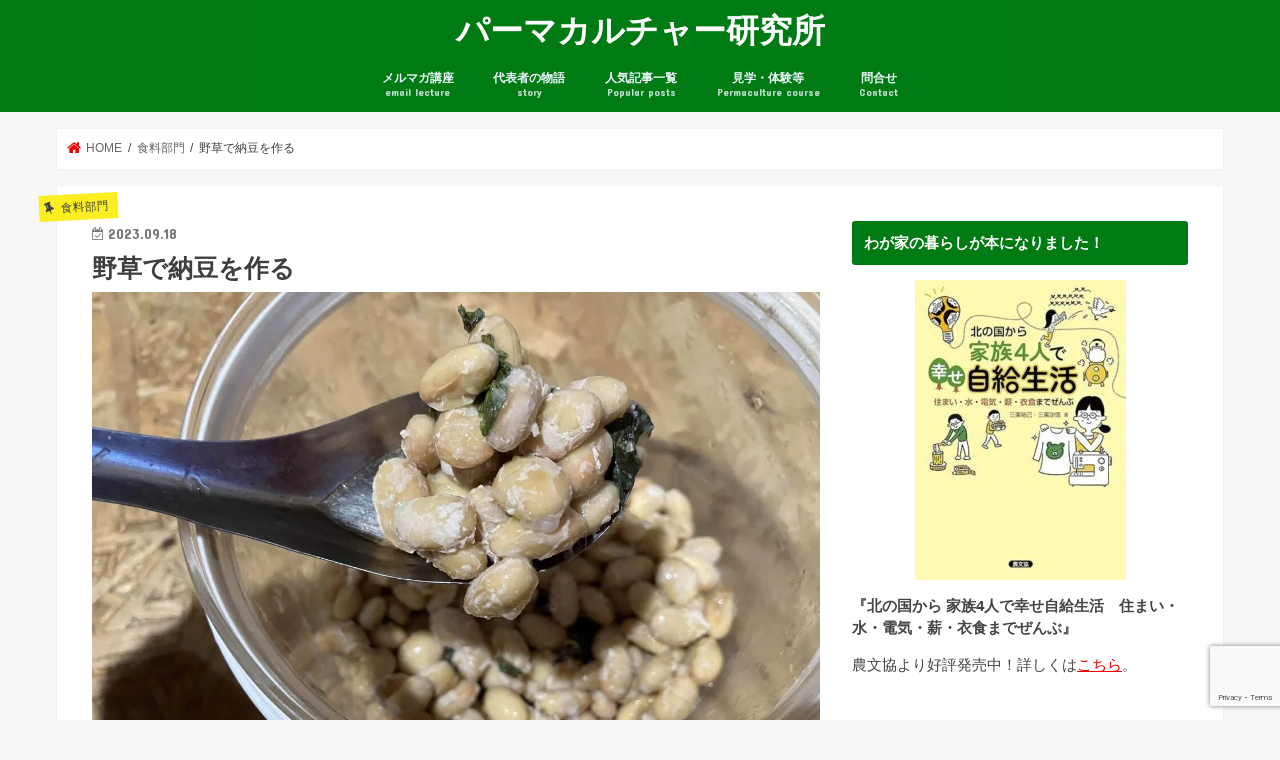

--- FILE ---
content_type: text/html; charset=UTF-8
request_url: https://permaculture-lab.com/2023/09/18/yaso-natto/
body_size: 26481
content:
<!doctype html>
<html lang="ja"
	prefix="og: https://ogp.me/ns#" >

<head>
<meta name="facebook-domain-verification" content="go0w8u0xdpmjqyh9i2cu2xmxw8vn5h" />
<meta charset="utf-8">
<meta http-equiv="X-UA-Compatible" content="IE=edge">

<meta name="HandheldFriendly" content="True">
<meta name="MobileOptimized" content="320">
<meta name="viewport" content="width=device-width, initial-scale=1"/>

<link rel="icon" href="https://permaculture-lab.com/wordpress/wp-content/uploads/2018/08/favicon.png">
<link rel="pingback" href="https://permaculture-lab.com/wordpress/xmlrpc.php">

<!--[if IE]>
<link rel="shortcut icon" href="https://permaculture-lab.com/wordpress/wp-content/uploads/2018/08/favicon16.png"><![endif]-->

<!-- GAタグ -->
<script>
  (function(i,s,o,g,r,a,m){i['GoogleAnalyticsObject']=r;i[r]=i[r]||function(){
  (i[r].q=i[r].q||[]).push(arguments)},i[r].l=1*new Date();a=s.createElement(o),
  m=s.getElementsByTagName(o)[0];a.async=1;a.src=g;m.parentNode.insertBefore(a,m)
  })(window,document,'script','//www.google-analytics.com/analytics.js','ga');

  ga('create', 'UA-80577910-3', 'auto');
  ga('send', 'pageview');

</script>



		<!-- All in One SEO 4.1.7 -->
		<title>野草で納豆を作る | パーマカルチャー研究所</title>
		<meta name="robots" content="max-image-preview:large" />
		<link rel="canonical" href="https://permaculture-lab.com/2023/09/18/yaso-natto/" />
		<meta property="og:locale" content="ja_JP" />
		<meta property="og:site_name" content="パーマカルチャー研究所" />
		<meta property="og:type" content="article" />
		<meta property="og:title" content="野草で納豆を作る | パーマカルチャー研究所" />
		<meta property="og:url" content="https://permaculture-lab.com/2023/09/18/yaso-natto/" />
		<meta property="og:image" content="https://permaculture-lab.com/wordpress/wp-content/uploads/2023/09/picture_pc_1da8a664a69fc04d18031761a1b2926d.webp" />
		<meta property="og:image:secure_url" content="https://permaculture-lab.com/wordpress/wp-content/uploads/2023/09/picture_pc_1da8a664a69fc04d18031761a1b2926d.webp" />
		<meta property="og:image:width" content="1280" />
		<meta property="og:image:height" content="960" />
		<meta property="article:published_time" content="2023-09-17T21:01:00+00:00" />
		<meta property="article:modified_time" content="2023-09-16T20:28:45+00:00" />
		<meta property="article:publisher" content="https://www.facebook.com/permaculturelaboratory/" />
		<meta name="twitter:card" content="summary_large_image" />
		<meta name="twitter:site" content="@PermacultureLab" />
		<meta name="twitter:title" content="野草で納豆を作る | パーマカルチャー研究所" />
		<meta name="twitter:creator" content="@PermacultureLab" />
		<meta name="twitter:image" content="https://permaculture-lab.com/wordpress/wp-content/uploads/2023/09/picture_pc_1da8a664a69fc04d18031761a1b2926d.webp" />
		<meta name="google" content="nositelinkssearchbox" />
		<script type="application/ld+json" class="aioseo-schema">
			{"@context":"https:\/\/schema.org","@graph":[{"@type":"WebSite","@id":"https:\/\/permaculture-lab.com\/#website","url":"https:\/\/permaculture-lab.com\/","name":"\u30d1\u30fc\u30de\u30ab\u30eb\u30c1\u30e3\u30fc\u7814\u7a76\u6240","description":"\u81ea\u7acb\u7684\u66ae\u3089\u3057\u3092\u76ee\u6307\u3057\u3066","inLanguage":"ja","publisher":{"@id":"https:\/\/permaculture-lab.com\/#organization"}},{"@type":"Organization","@id":"https:\/\/permaculture-lab.com\/#organization","name":"\u30d1\u30fc\u30de\u30ab\u30eb\u30c1\u30e3\u30fc\u7814\u7a76\u6240","url":"https:\/\/permaculture-lab.com\/","sameAs":["https:\/\/www.facebook.com\/permaculturelaboratory\/","https:\/\/twitter.com\/PermacultureLab","https:\/\/www.instagram.com\/minimal_papa\/","https:\/\/www.youtube.com\/channel\/UC8uYYaAGmtKkQQrnyelLsSw"]},{"@type":"BreadcrumbList","@id":"https:\/\/permaculture-lab.com\/2023\/09\/18\/yaso-natto\/#breadcrumblist","itemListElement":[{"@type":"ListItem","@id":"https:\/\/permaculture-lab.com\/#listItem","position":1,"item":{"@type":"WebPage","@id":"https:\/\/permaculture-lab.com\/","name":"\u30db\u30fc\u30e0","description":"\u672d\u5e4c\u5e02\u306e\u5357\u533a\u3067\u30d1\u30fc\u30de\u30ab\u30eb\u30c1\u30e3\u30fc\u306e\u8003\u3092\u3082\u3068\u306b\u3001\u74b0\u5883\u7684\u306b\u3082\u7cbe\u795e\u7684\u306b\u3082\u6301\u7d9a\u53ef\u80fd\u306a\u300c\u81ea\u7acb\u7684\u66ae\u3089\u3057\u300d\u3092\u5b9f\u8df5\u7814\u7a76\u3057\u3066\u3044\u307e\u3059\u3002\u73fe\u5728\u3001\u5bb6\u65cf4\u4eba\u3067\u5bb6\u5ead\u83dc\u5712\u3001\u592a\u967d\u5149\u767a\u96fb\u3001\u85aa\u306a\u3069\u306e\u81ea\u7136\u30a8\u30cd\u30eb\u30ae\u30fc\u3092\u6d3b\u7528\u3057\u306a\u304c\u3089\u81ea\u7d66\u81ea\u8db3\u751f\u6d3b\u3092\u3057\u3066\u3044\u308b\u30bb\u30df\u30ea\u30bf\u30a4\u30a2\u30d6\u30ed\u30b0\u3067\u3059\u3002","url":"https:\/\/permaculture-lab.com\/"},"nextItem":"https:\/\/permaculture-lab.com\/2023\/#listItem"},{"@type":"ListItem","@id":"https:\/\/permaculture-lab.com\/2023\/#listItem","position":2,"item":{"@type":"WebPage","@id":"https:\/\/permaculture-lab.com\/2023\/","name":"2023","url":"https:\/\/permaculture-lab.com\/2023\/"},"nextItem":"https:\/\/permaculture-lab.com\/2023\/09\/#listItem","previousItem":"https:\/\/permaculture-lab.com\/#listItem"},{"@type":"ListItem","@id":"https:\/\/permaculture-lab.com\/2023\/09\/#listItem","position":3,"item":{"@type":"WebPage","@id":"https:\/\/permaculture-lab.com\/2023\/09\/","name":"September","url":"https:\/\/permaculture-lab.com\/2023\/09\/"},"nextItem":"https:\/\/permaculture-lab.com\/2023\/09\/18\/#listItem","previousItem":"https:\/\/permaculture-lab.com\/2023\/#listItem"},{"@type":"ListItem","@id":"https:\/\/permaculture-lab.com\/2023\/09\/18\/#listItem","position":4,"item":{"@type":"WebPage","@id":"https:\/\/permaculture-lab.com\/2023\/09\/18\/","name":"17","url":"https:\/\/permaculture-lab.com\/2023\/09\/18\/"},"nextItem":"https:\/\/permaculture-lab.com\/2023\/09\/18\/yaso-natto\/#listItem","previousItem":"https:\/\/permaculture-lab.com\/2023\/09\/#listItem"},{"@type":"ListItem","@id":"https:\/\/permaculture-lab.com\/2023\/09\/18\/yaso-natto\/#listItem","position":5,"item":{"@type":"WebPage","@id":"https:\/\/permaculture-lab.com\/2023\/09\/18\/yaso-natto\/","name":"\u91ce\u8349\u3067\u7d0d\u8c46\u3092\u4f5c\u308b","url":"https:\/\/permaculture-lab.com\/2023\/09\/18\/yaso-natto\/"},"previousItem":"https:\/\/permaculture-lab.com\/2023\/09\/18\/#listItem"}]},{"@type":"Person","@id":"https:\/\/permaculture-lab.com\/author\/administrator\/#author","url":"https:\/\/permaculture-lab.com\/author\/administrator\/","name":"\u4e09\u6817 \u7950\u5df1","image":{"@type":"ImageObject","@id":"https:\/\/permaculture-lab.com\/2023\/09\/18\/yaso-natto\/#authorImage","url":"https:\/\/secure.gravatar.com\/avatar\/ae77c02ccf4873d6f7df0ba90ca47469?s=96&d=mm&r=g","width":96,"height":96,"caption":"\u4e09\u6817 \u7950\u5df1"},"sameAs":["https:\/\/www.facebook.com\/permaculturelaboratory\/","https:\/\/twitter.com\/PermacultureLab","https:\/\/www.instagram.com\/minimal_papa\/","https:\/\/www.youtube.com\/channel\/UC8uYYaAGmtKkQQrnyelLsSw"]},{"@type":"WebPage","@id":"https:\/\/permaculture-lab.com\/2023\/09\/18\/yaso-natto\/#webpage","url":"https:\/\/permaculture-lab.com\/2023\/09\/18\/yaso-natto\/","name":"\u91ce\u8349\u3067\u7d0d\u8c46\u3092\u4f5c\u308b | \u30d1\u30fc\u30de\u30ab\u30eb\u30c1\u30e3\u30fc\u7814\u7a76\u6240","inLanguage":"ja","isPartOf":{"@id":"https:\/\/permaculture-lab.com\/#website"},"breadcrumb":{"@id":"https:\/\/permaculture-lab.com\/2023\/09\/18\/yaso-natto\/#breadcrumblist"},"author":"https:\/\/permaculture-lab.com\/author\/administrator\/#author","creator":"https:\/\/permaculture-lab.com\/author\/administrator\/#author","image":{"@type":"ImageObject","@id":"https:\/\/permaculture-lab.com\/#mainImage","url":"https:\/\/permaculture-lab.com\/wordpress\/wp-content\/uploads\/2023\/09\/picture_pc_1da8a664a69fc04d18031761a1b2926d.webp","width":1280,"height":960},"primaryImageOfPage":{"@id":"https:\/\/permaculture-lab.com\/2023\/09\/18\/yaso-natto\/#mainImage"},"datePublished":"2023-09-17T21:01:00+09:00","dateModified":"2023-09-16T20:28:45+09:00"},{"@type":"Article","@id":"https:\/\/permaculture-lab.com\/2023\/09\/18\/yaso-natto\/#article","name":"\u91ce\u8349\u3067\u7d0d\u8c46\u3092\u4f5c\u308b | \u30d1\u30fc\u30de\u30ab\u30eb\u30c1\u30e3\u30fc\u7814\u7a76\u6240","inLanguage":"ja","headline":"\u91ce\u8349\u3067\u7d0d\u8c46\u3092\u4f5c\u308b","author":{"@id":"https:\/\/permaculture-lab.com\/author\/administrator\/#author"},"publisher":{"@id":"https:\/\/permaculture-lab.com\/#organization"},"datePublished":"2023-09-17T21:01:00+09:00","dateModified":"2023-09-16T20:28:45+09:00","articleSection":"\u98df\u6599\u90e8\u9580","mainEntityOfPage":{"@id":"https:\/\/permaculture-lab.com\/2023\/09\/18\/yaso-natto\/#webpage"},"isPartOf":{"@id":"https:\/\/permaculture-lab.com\/2023\/09\/18\/yaso-natto\/#webpage"},"image":{"@type":"ImageObject","@id":"https:\/\/permaculture-lab.com\/#articleImage","url":"https:\/\/permaculture-lab.com\/wordpress\/wp-content\/uploads\/2023\/09\/picture_pc_1da8a664a69fc04d18031761a1b2926d.webp","width":1280,"height":960}}]}
		</script>
		<!-- All in One SEO -->

<link rel='dns-prefetch' href='//ajax.googleapis.com' />
<link rel='dns-prefetch' href='//www.google.com' />
<link rel='dns-prefetch' href='//fonts.googleapis.com' />
<link rel='dns-prefetch' href='//maxcdn.bootstrapcdn.com' />
<link rel='dns-prefetch' href='//s.w.org' />
<link rel="alternate" type="application/rss+xml" title="パーマカルチャー研究所 &raquo; フィード" href="https://permaculture-lab.com/feed/" />
<link rel="alternate" type="application/rss+xml" title="パーマカルチャー研究所 &raquo; コメントフィード" href="https://permaculture-lab.com/comments/feed/" />
<link rel="alternate" type="application/rss+xml" title="パーマカルチャー研究所 &raquo; 野草で納豆を作る のコメントのフィード" href="https://permaculture-lab.com/2023/09/18/yaso-natto/feed/" />
		<!-- This site uses the Google Analytics by MonsterInsights plugin v9.11.1 - Using Analytics tracking - https://www.monsterinsights.com/ -->
							<script src="//www.googletagmanager.com/gtag/js?id=G-4FWQ35LBKZ"  data-cfasync="false" data-wpfc-render="false" type="text/javascript" async></script>
			<script data-cfasync="false" data-wpfc-render="false" type="text/javascript">
				var mi_version = '9.11.1';
				var mi_track_user = true;
				var mi_no_track_reason = '';
								var MonsterInsightsDefaultLocations = {"page_location":"https:\/\/permaculture-lab.com\/2023\/09\/18\/yaso-natto\/"};
								if ( typeof MonsterInsightsPrivacyGuardFilter === 'function' ) {
					var MonsterInsightsLocations = (typeof MonsterInsightsExcludeQuery === 'object') ? MonsterInsightsPrivacyGuardFilter( MonsterInsightsExcludeQuery ) : MonsterInsightsPrivacyGuardFilter( MonsterInsightsDefaultLocations );
				} else {
					var MonsterInsightsLocations = (typeof MonsterInsightsExcludeQuery === 'object') ? MonsterInsightsExcludeQuery : MonsterInsightsDefaultLocations;
				}

								var disableStrs = [
										'ga-disable-G-4FWQ35LBKZ',
									];

				/* Function to detect opted out users */
				function __gtagTrackerIsOptedOut() {
					for (var index = 0; index < disableStrs.length; index++) {
						if (document.cookie.indexOf(disableStrs[index] + '=true') > -1) {
							return true;
						}
					}

					return false;
				}

				/* Disable tracking if the opt-out cookie exists. */
				if (__gtagTrackerIsOptedOut()) {
					for (var index = 0; index < disableStrs.length; index++) {
						window[disableStrs[index]] = true;
					}
				}

				/* Opt-out function */
				function __gtagTrackerOptout() {
					for (var index = 0; index < disableStrs.length; index++) {
						document.cookie = disableStrs[index] + '=true; expires=Thu, 31 Dec 2099 23:59:59 UTC; path=/';
						window[disableStrs[index]] = true;
					}
				}

				if ('undefined' === typeof gaOptout) {
					function gaOptout() {
						__gtagTrackerOptout();
					}
				}
								window.dataLayer = window.dataLayer || [];

				window.MonsterInsightsDualTracker = {
					helpers: {},
					trackers: {},
				};
				if (mi_track_user) {
					function __gtagDataLayer() {
						dataLayer.push(arguments);
					}

					function __gtagTracker(type, name, parameters) {
						if (!parameters) {
							parameters = {};
						}

						if (parameters.send_to) {
							__gtagDataLayer.apply(null, arguments);
							return;
						}

						if (type === 'event') {
														parameters.send_to = monsterinsights_frontend.v4_id;
							var hookName = name;
							if (typeof parameters['event_category'] !== 'undefined') {
								hookName = parameters['event_category'] + ':' + name;
							}

							if (typeof MonsterInsightsDualTracker.trackers[hookName] !== 'undefined') {
								MonsterInsightsDualTracker.trackers[hookName](parameters);
							} else {
								__gtagDataLayer('event', name, parameters);
							}
							
						} else {
							__gtagDataLayer.apply(null, arguments);
						}
					}

					__gtagTracker('js', new Date());
					__gtagTracker('set', {
						'developer_id.dZGIzZG': true,
											});
					if ( MonsterInsightsLocations.page_location ) {
						__gtagTracker('set', MonsterInsightsLocations);
					}
										__gtagTracker('config', 'G-4FWQ35LBKZ', {"forceSSL":"true","link_attribution":"true"} );
										window.gtag = __gtagTracker;										(function () {
						/* https://developers.google.com/analytics/devguides/collection/analyticsjs/ */
						/* ga and __gaTracker compatibility shim. */
						var noopfn = function () {
							return null;
						};
						var newtracker = function () {
							return new Tracker();
						};
						var Tracker = function () {
							return null;
						};
						var p = Tracker.prototype;
						p.get = noopfn;
						p.set = noopfn;
						p.send = function () {
							var args = Array.prototype.slice.call(arguments);
							args.unshift('send');
							__gaTracker.apply(null, args);
						};
						var __gaTracker = function () {
							var len = arguments.length;
							if (len === 0) {
								return;
							}
							var f = arguments[len - 1];
							if (typeof f !== 'object' || f === null || typeof f.hitCallback !== 'function') {
								if ('send' === arguments[0]) {
									var hitConverted, hitObject = false, action;
									if ('event' === arguments[1]) {
										if ('undefined' !== typeof arguments[3]) {
											hitObject = {
												'eventAction': arguments[3],
												'eventCategory': arguments[2],
												'eventLabel': arguments[4],
												'value': arguments[5] ? arguments[5] : 1,
											}
										}
									}
									if ('pageview' === arguments[1]) {
										if ('undefined' !== typeof arguments[2]) {
											hitObject = {
												'eventAction': 'page_view',
												'page_path': arguments[2],
											}
										}
									}
									if (typeof arguments[2] === 'object') {
										hitObject = arguments[2];
									}
									if (typeof arguments[5] === 'object') {
										Object.assign(hitObject, arguments[5]);
									}
									if ('undefined' !== typeof arguments[1].hitType) {
										hitObject = arguments[1];
										if ('pageview' === hitObject.hitType) {
											hitObject.eventAction = 'page_view';
										}
									}
									if (hitObject) {
										action = 'timing' === arguments[1].hitType ? 'timing_complete' : hitObject.eventAction;
										hitConverted = mapArgs(hitObject);
										__gtagTracker('event', action, hitConverted);
									}
								}
								return;
							}

							function mapArgs(args) {
								var arg, hit = {};
								var gaMap = {
									'eventCategory': 'event_category',
									'eventAction': 'event_action',
									'eventLabel': 'event_label',
									'eventValue': 'event_value',
									'nonInteraction': 'non_interaction',
									'timingCategory': 'event_category',
									'timingVar': 'name',
									'timingValue': 'value',
									'timingLabel': 'event_label',
									'page': 'page_path',
									'location': 'page_location',
									'title': 'page_title',
									'referrer' : 'page_referrer',
								};
								for (arg in args) {
																		if (!(!args.hasOwnProperty(arg) || !gaMap.hasOwnProperty(arg))) {
										hit[gaMap[arg]] = args[arg];
									} else {
										hit[arg] = args[arg];
									}
								}
								return hit;
							}

							try {
								f.hitCallback();
							} catch (ex) {
							}
						};
						__gaTracker.create = newtracker;
						__gaTracker.getByName = newtracker;
						__gaTracker.getAll = function () {
							return [];
						};
						__gaTracker.remove = noopfn;
						__gaTracker.loaded = true;
						window['__gaTracker'] = __gaTracker;
					})();
									} else {
										console.log("");
					(function () {
						function __gtagTracker() {
							return null;
						}

						window['__gtagTracker'] = __gtagTracker;
						window['gtag'] = __gtagTracker;
					})();
									}
			</script>
							<!-- / Google Analytics by MonsterInsights -->
				<script type="text/javascript">
			window._wpemojiSettings = {"baseUrl":"https:\/\/s.w.org\/images\/core\/emoji\/13.1.0\/72x72\/","ext":".png","svgUrl":"https:\/\/s.w.org\/images\/core\/emoji\/13.1.0\/svg\/","svgExt":".svg","source":{"concatemoji":"https:\/\/permaculture-lab.com\/wordpress\/wp-includes\/js\/wp-emoji-release.min.js"}};
			!function(e,a,t){var n,r,o,i=a.createElement("canvas"),p=i.getContext&&i.getContext("2d");function s(e,t){var a=String.fromCharCode;p.clearRect(0,0,i.width,i.height),p.fillText(a.apply(this,e),0,0);e=i.toDataURL();return p.clearRect(0,0,i.width,i.height),p.fillText(a.apply(this,t),0,0),e===i.toDataURL()}function c(e){var t=a.createElement("script");t.src=e,t.defer=t.type="text/javascript",a.getElementsByTagName("head")[0].appendChild(t)}for(o=Array("flag","emoji"),t.supports={everything:!0,everythingExceptFlag:!0},r=0;r<o.length;r++)t.supports[o[r]]=function(e){if(!p||!p.fillText)return!1;switch(p.textBaseline="top",p.font="600 32px Arial",e){case"flag":return s([127987,65039,8205,9895,65039],[127987,65039,8203,9895,65039])?!1:!s([55356,56826,55356,56819],[55356,56826,8203,55356,56819])&&!s([55356,57332,56128,56423,56128,56418,56128,56421,56128,56430,56128,56423,56128,56447],[55356,57332,8203,56128,56423,8203,56128,56418,8203,56128,56421,8203,56128,56430,8203,56128,56423,8203,56128,56447]);case"emoji":return!s([10084,65039,8205,55357,56613],[10084,65039,8203,55357,56613])}return!1}(o[r]),t.supports.everything=t.supports.everything&&t.supports[o[r]],"flag"!==o[r]&&(t.supports.everythingExceptFlag=t.supports.everythingExceptFlag&&t.supports[o[r]]);t.supports.everythingExceptFlag=t.supports.everythingExceptFlag&&!t.supports.flag,t.DOMReady=!1,t.readyCallback=function(){t.DOMReady=!0},t.supports.everything||(n=function(){t.readyCallback()},a.addEventListener?(a.addEventListener("DOMContentLoaded",n,!1),e.addEventListener("load",n,!1)):(e.attachEvent("onload",n),a.attachEvent("onreadystatechange",function(){"complete"===a.readyState&&t.readyCallback()})),(n=t.source||{}).concatemoji?c(n.concatemoji):n.wpemoji&&n.twemoji&&(c(n.twemoji),c(n.wpemoji)))}(window,document,window._wpemojiSettings);
		</script>
		<style type="text/css">
img.wp-smiley,
img.emoji {
	display: inline !important;
	border: none !important;
	box-shadow: none !important;
	height: 1em !important;
	width: 1em !important;
	margin: 0 .07em !important;
	vertical-align: -0.1em !important;
	background: none !important;
	padding: 0 !important;
}
</style>
	<link rel='stylesheet' id='wp-block-library-css'  href='https://permaculture-lab.com/wordpress/wp-includes/css/dist/block-library/style.min.css' type='text/css' media='all' />
<link rel='stylesheet' id='contact-form-7-css'  href='https://permaculture-lab.com/wordpress/wp-content/plugins/contact-form-7/includes/css/styles.css' type='text/css' media='all' />
<link rel='stylesheet' id='toc-screen-css'  href='https://permaculture-lab.com/wordpress/wp-content/plugins/table-of-contents-plus/screen.min.css' type='text/css' media='all' />
<link rel='stylesheet' id='vlp-public-css'  href='https://permaculture-lab.com/wordpress/wp-content/plugins/visual-link-preview/dist/public.css' type='text/css' media='all' />
<link rel='stylesheet' id='wordpress-popular-posts-css-css'  href='https://permaculture-lab.com/wordpress/wp-content/plugins/wordpress-popular-posts/assets/css/wpp.css' type='text/css' media='all' />
<link rel='stylesheet' id='style-css'  href='https://permaculture-lab.com/wordpress/wp-content/themes/jstork/style.css' type='text/css' media='all' />
<link rel='stylesheet' id='child-style-css'  href='https://permaculture-lab.com/wordpress/wp-content/themes/jstork_custom/style.css' type='text/css' media='all' />
<link rel='stylesheet' id='slick-css'  href='https://permaculture-lab.com/wordpress/wp-content/themes/jstork/library/css/slick.css' type='text/css' media='all' />
<link rel='stylesheet' id='shortcode-css'  href='https://permaculture-lab.com/wordpress/wp-content/themes/jstork/library/css/shortcode.css' type='text/css' media='all' />
<link rel='stylesheet' id='gf_Concert-css'  href='//fonts.googleapis.com/css?family=Concert+One' type='text/css' media='all' />
<link rel='stylesheet' id='gf_Lato-css'  href='//fonts.googleapis.com/css?family=Lato' type='text/css' media='all' />
<link rel='stylesheet' id='fontawesome-css'  href='//maxcdn.bootstrapcdn.com/font-awesome/4.7.0/css/font-awesome.min.css' type='text/css' media='all' />
<link rel='stylesheet' id='remodal-css'  href='https://permaculture-lab.com/wordpress/wp-content/themes/jstork/library/css/remodal.css' type='text/css' media='all' />
<link rel='stylesheet' id='animate-css'  href='https://permaculture-lab.com/wordpress/wp-content/themes/jstork/library/css/animate.min.css' type='text/css' media='all' />
<script type='text/javascript' src='https://permaculture-lab.com/wordpress/wp-content/plugins/google-analytics-for-wordpress/assets/js/frontend-gtag.min.js' id='monsterinsights-frontend-script-js'></script>
<script data-cfasync="false" data-wpfc-render="false" type="text/javascript" id='monsterinsights-frontend-script-js-extra'>/* <![CDATA[ */
var monsterinsights_frontend = {"js_events_tracking":"true","download_extensions":"doc,pdf,ppt,zip,xls,docx,pptx,xlsx","inbound_paths":"[{\"path\":\"\\\/go\\\/\",\"label\":\"affiliate\"},{\"path\":\"\\\/recommend\\\/\",\"label\":\"affiliate\"}]","home_url":"https:\/\/permaculture-lab.com","hash_tracking":"false","v4_id":"G-4FWQ35LBKZ"};/* ]]> */
</script>
<script type='text/javascript' src='//ajax.googleapis.com/ajax/libs/jquery/1.12.4/jquery.min.js' id='jquery-js'></script>
<script type='application/json' id='wpp-json'>
{"sampling_active":0,"sampling_rate":100,"ajax_url":"https:\/\/permaculture-lab.com\/wp-json\/wordpress-popular-posts\/v1\/popular-posts","api_url":"https:\/\/permaculture-lab.com\/wp-json\/wordpress-popular-posts","ID":9242,"token":"d3b23015a7","lang":0,"debug":0}
</script>
<script type='text/javascript' src='https://permaculture-lab.com/wordpress/wp-content/plugins/wordpress-popular-posts/assets/js/wpp.min.js' id='wpp-js-js'></script>
<link rel="https://api.w.org/" href="https://permaculture-lab.com/wp-json/" /><link rel="alternate" type="application/json" href="https://permaculture-lab.com/wp-json/wp/v2/posts/9242" /><link rel="EditURI" type="application/rsd+xml" title="RSD" href="https://permaculture-lab.com/wordpress/xmlrpc.php?rsd" />
<link rel="wlwmanifest" type="application/wlwmanifest+xml" href="https://permaculture-lab.com/wordpress/wp-includes/wlwmanifest.xml" /> 

<link rel='shortlink' href='https://permaculture-lab.com/?p=9242' />
<link rel="alternate" type="application/json+oembed" href="https://permaculture-lab.com/wp-json/oembed/1.0/embed?url=https%3A%2F%2Fpermaculture-lab.com%2F2023%2F09%2F18%2Fyaso-natto%2F" />
<link rel="alternate" type="text/xml+oembed" href="https://permaculture-lab.com/wp-json/oembed/1.0/embed?url=https%3A%2F%2Fpermaculture-lab.com%2F2023%2F09%2F18%2Fyaso-natto%2F&#038;format=xml" />
        <style>
            @-webkit-keyframes bgslide {
                from {
                    background-position-x: 0;
                }
                to {
                    background-position-x: -200%;
                }
            }

            @keyframes bgslide {
                    from {
                        background-position-x: 0;
                    }
                    to {
                        background-position-x: -200%;
                    }
            }

            .wpp-widget-placeholder {
                margin: 0 auto;
                width: 60px;
                height: 3px;
                background: #dd3737;
                background: -webkit-gradient(linear, left top, right top, from(#dd3737), color-stop(10%, #571313), to(#dd3737));
                background: linear-gradient(90deg, #dd3737 0%, #571313 10%, #dd3737 100%);
                background-size: 200% auto;
                border-radius: 3px;
                -webkit-animation: bgslide 1s infinite linear;
                animation: bgslide 1s infinite linear;
            }
        </style>
        <style type="text/css">
body{color: #3E3E3E;}
a, #breadcrumb li.bc_homelink a::before, .authorbox .author_sns li a::before{color: #f40000;}
a:hover{color: #E69B9B;}
.article-footer .post-categories li a,.article-footer .tags a,.accordionBtn{  background: #f40000;  border-color: #f40000;}
.article-footer .tags a{color:#f40000; background: none;}
.article-footer .post-categories li a:hover,.article-footer .tags a:hover,.accordionBtn.active{ background:#E69B9B;  border-color:#E69B9B;}
input[type="text"],input[type="password"],input[type="datetime"],input[type="datetime-local"],input[type="date"],input[type="month"],input[type="time"],input[type="week"],input[type="number"],input[type="email"],input[type="url"],input[type="search"],input[type="tel"],input[type="color"],select,textarea,.field { background-color: #ffffff;}
.header{color: #ffffff;}
.bgfull .header,.header.bg,.header #inner-header,.menu-sp{background: #007a12;}
#logo a{color: #ffffff;}
#g_nav .nav li a,.nav_btn,.menu-sp a,.menu-sp a,.menu-sp > ul:after{color: #edf9fc;}
#logo a:hover,#g_nav .nav li a:hover,.nav_btn:hover{color:#eeeeee;}
@media only screen and (min-width: 768px) {
.nav > li > a:after{background: #eeeeee;}
.nav ul {background: #666666;}
#g_nav .nav li ul.sub-menu li a{color: #f7f7f7;}
}
@media only screen and (max-width: 1165px) {
.site_description{background: #007a12; color: #ffffff;}
}
#inner-content, #breadcrumb, .entry-content blockquote:before, .entry-content blockquote:after{background: #ffffff}
.top-post-list .post-list:before{background: #f40000;}
.widget li a:after{color: #f40000;}
.entry-content h2,.widgettitle,.accordion::before{background: #007a12; color: #ffffff;}
.entry-content h3{border-color: #007a12;}
.h_boader .entry-content h2{border-color: #007a12; color: #3E3E3E;}
.h_balloon .entry-content h2:after{border-top-color: #007a12;}
.entry-content ul li:before{ background: #007a12;}
.entry-content ol li:before{ background: #007a12;}
.post-list-card .post-list .eyecatch .cat-name,.top-post-list .post-list .eyecatch .cat-name,.byline .cat-name,.single .authorbox .author-newpost li .cat-name,.related-box li .cat-name,.carouselwrap .cat-name,.eyecatch .cat-name{background: #fcee21; color:  #444444;}
ul.wpp-list li a:before{background: #007a12; color: #ffffff;}
.readmore a{border:1px solid #f40000;color:#f40000;}
.readmore a:hover{background:#f40000;color:#fff;}
.btn-wrap a{background: #f40000;border: 1px solid #f40000;}
.btn-wrap a:hover{background: #E69B9B;border-color: #E69B9B;}
.btn-wrap.simple a{border:1px solid #f40000;color:#f40000;}
.btn-wrap.simple a:hover{background:#f40000;}
.blue-btn, .comment-reply-link, #submit { background-color: #f40000; }
.blue-btn:hover, .comment-reply-link:hover, #submit:hover, .blue-btn:focus, .comment-reply-link:focus, #submit:focus {background-color: #E69B9B; }
#sidebar1{color: #444444;}
.widget:not(.widget_text) a{color:#666666;}
.widget:not(.widget_text) a:hover{color:#999999;}
.bgfull #footer-top,#footer-top .inner,.cta-inner{background-color: #666666; color: #CACACA;}
.footer a,#footer-top a{color: #f7f7f7;}
#footer-top .widgettitle{color: #CACACA;}
.bgfull .footer,.footer.bg,.footer .inner {background-color: #666666;color: #CACACA;}
.footer-links li a:before{ color: #007a12;}
.pagination a, .pagination span,.page-links a{border-color: #f40000; color: #f40000;}
.pagination .current,.pagination .current:hover,.page-links ul > li > span{background-color: #f40000; border-color: #f40000;}
.pagination a:hover, .pagination a:focus,.page-links a:hover, .page-links a:focus{background-color: #f40000; color: #fff;}
</style>
<style id="wpforms-css-vars-root">
				:root {
					--wpforms-field-border-radius: 3px;
--wpforms-field-background-color: #ffffff;
--wpforms-field-border-color: rgba( 0, 0, 0, 0.25 );
--wpforms-field-text-color: rgba( 0, 0, 0, 0.7 );
--wpforms-label-color: rgba( 0, 0, 0, 0.85 );
--wpforms-label-sublabel-color: rgba( 0, 0, 0, 0.55 );
--wpforms-label-error-color: #d63637;
--wpforms-button-border-radius: 3px;
--wpforms-button-background-color: #066aab;
--wpforms-button-text-color: #ffffff;
--wpforms-field-size-input-height: 43px;
--wpforms-field-size-input-spacing: 15px;
--wpforms-field-size-font-size: 16px;
--wpforms-field-size-line-height: 19px;
--wpforms-field-size-padding-h: 14px;
--wpforms-field-size-checkbox-size: 16px;
--wpforms-field-size-sublabel-spacing: 5px;
--wpforms-field-size-icon-size: 1;
--wpforms-label-size-font-size: 16px;
--wpforms-label-size-line-height: 19px;
--wpforms-label-size-sublabel-font-size: 14px;
--wpforms-label-size-sublabel-line-height: 17px;
--wpforms-button-size-font-size: 17px;
--wpforms-button-size-height: 41px;
--wpforms-button-size-padding-h: 15px;
--wpforms-button-size-margin-top: 10px;

				}
			</style><!-- Meta Pixel Code -->
<script>
  !function(f,b,e,v,n,t,s)
  {if(f.fbq)return;n=f.fbq=function(){n.callMethod?
  n.callMethod.apply(n,arguments):n.queue.push(arguments)};
  if(!f._fbq)f._fbq=n;n.push=n;n.loaded=!0;n.version='2.0';
  n.queue=[];t=b.createElement(e);t.async=!0;
  t.src=v;s=b.getElementsByTagName(e)[0];
  s.parentNode.insertBefore(t,s)}(window, document,'script',
  'https://connect.facebook.net/en_US/fbevents.js');
  fbq('init', '1354300428498329');
  fbq('track', 'PageView');
</script>
<noscript><img height="1" width="1" style="display:none"
  src="https://www.facebook.com/tr?id=1354300428498329&ev=PageView&noscript=1"
/></noscript>
<!-- End Meta Pixel Code -->
	</head>

<body class="post-template-default single single-post postid-9242 single-format-standard bgfull pannavi_on h_default sidebarright undo_off">
	<div id="container">

<header class="header animated fadeIn headercenter" role="banner">
<div id="inner-header" class="wrap cf">
<div id="logo" class="gf ">
<p class="h1 text"><a href="https://permaculture-lab.com">パーマカルチャー研究所</a></p>
</div>


<nav id="g_nav" role="navigation">
<ul id="menu-%e3%83%a1%e3%83%8b%e3%83%a5%e3%83%bc" class="nav top-nav cf"><li id="menu-item-5204" class="menu-item menu-item-type-post_type menu-item-object-post menu-item-5204"><a href="https://permaculture-lab.com/2019/10/11/merumaga/">メルマガ講座<span class="gf">email lecture</span></a></li>
<li id="menu-item-6512" class="menu-item menu-item-type-post_type menu-item-object-post menu-item-6512"><a href="https://permaculture-lab.com/2018/02/05/story/">代表者の物語<span class="gf">story</span></a></li>
<li id="menu-item-5441" class="menu-item menu-item-type-post_type menu-item-object-post menu-item-5441"><a href="https://permaculture-lab.com/2019/10/25/selected-posts/">人気記事一覧<span class="gf">Popular posts</span></a></li>
<li id="menu-item-273" class="menu-item menu-item-type-post_type menu-item-object-post menu-item-273"><a href="https://permaculture-lab.com/2018/02/16/course/">見学・体験等<span class="gf">Permaculture course</span></a></li>
<li id="menu-item-148" class="menu-item menu-item-type-post_type menu-item-object-page menu-item-148"><a href="https://permaculture-lab.com/contact/">問合せ<span class="gf">Contact</span></a></li>
</ul></nav>

<a href="#spnavi" data-remodal-target="spnavi" class="nav_btn"><span class="text gf">menu</span></a>



</div>
</header>


<div class="remodal" data-remodal-id="spnavi" data-remodal-options="hashTracking:false">
<button data-remodal-action="close" class="remodal-close"><span class="text gf">CLOSE</span></button>
<ul id="menu-%e3%83%a1%e3%83%8b%e3%83%a5%e3%83%bc-1" class="sp_g_nav nav top-nav cf"><li class="menu-item menu-item-type-post_type menu-item-object-post menu-item-5204"><a href="https://permaculture-lab.com/2019/10/11/merumaga/">メルマガ講座<span class="gf">email lecture</span></a></li>
<li class="menu-item menu-item-type-post_type menu-item-object-post menu-item-6512"><a href="https://permaculture-lab.com/2018/02/05/story/">代表者の物語<span class="gf">story</span></a></li>
<li class="menu-item menu-item-type-post_type menu-item-object-post menu-item-5441"><a href="https://permaculture-lab.com/2019/10/25/selected-posts/">人気記事一覧<span class="gf">Popular posts</span></a></li>
<li class="menu-item menu-item-type-post_type menu-item-object-post menu-item-273"><a href="https://permaculture-lab.com/2018/02/16/course/">見学・体験等<span class="gf">Permaculture course</span></a></li>
<li class="menu-item menu-item-type-post_type menu-item-object-page menu-item-148"><a href="https://permaculture-lab.com/contact/">問合せ<span class="gf">Contact</span></a></li>
</ul><button data-remodal-action="close" class="remodal-close"><span class="text gf">CLOSE</span></button>
</div>










<div id="breadcrumb" class="breadcrumb inner wrap cf"><ul itemscope itemtype="http://schema.org/BreadcrumbList"><li itemprop="itemListElement" itemscope itemtype="http://schema.org/ListItem" class="bc_homelink"><a itemprop="item" href="https://permaculture-lab.com/"><span itemprop="name"> HOME</span></a><meta itemprop="position" content="1" /></li><li itemprop="itemListElement" itemscope itemtype="http://schema.org/ListItem"><a itemprop="item" href="https://permaculture-lab.com/category/food/"><span itemprop="name">食料部門</span></a><meta itemprop="position" content="2" /></li><li itemprop="itemListElement" itemscope itemtype="http://schema.org/ListItem" class="bc_posttitle"><span itemprop="name">野草で納豆を作る</span><meta itemprop="position" content="3" /></li></ul></div>
<div id="content">
<div id="inner-content" class="wrap cf">

<main id="main" class="m-all t-all d-5of7 cf" role="main">
<article id="post-9242" class="post-9242 post type-post status-publish format-standard has-post-thumbnail hentry category-food article cf" role="article">
<header class="article-header entry-header">
<p class="byline entry-meta vcard cf">
<span class="cat-name cat-id-45">食料部門</span><time class="date gf entry-date updated"  datetime="2023-09-18">2023.09.18</time>

<span class="writer name author"><span class="fn">三栗 祐己</span></span>
</p>

<h1 class="entry-title single-title" itemprop="headline" rel="bookmark">野草で納豆を作る</h1>

<figure class="eyecatch">
<img width="1280" height="960" src="https://permaculture-lab.com/wordpress/wp-content/uploads/2023/09/picture_pc_1da8a664a69fc04d18031761a1b2926d.webp" class="attachment-post-thumbnail size-post-thumbnail wp-post-image" alt="" loading="lazy" srcset="https://permaculture-lab.com/wordpress/wp-content/uploads/2023/09/picture_pc_1da8a664a69fc04d18031761a1b2926d.webp 1280w, https://permaculture-lab.com/wordpress/wp-content/uploads/2023/09/picture_pc_1da8a664a69fc04d18031761a1b2926d-300x225.webp 300w, https://permaculture-lab.com/wordpress/wp-content/uploads/2023/09/picture_pc_1da8a664a69fc04d18031761a1b2926d-1024x768.webp 1024w, https://permaculture-lab.com/wordpress/wp-content/uploads/2023/09/picture_pc_1da8a664a69fc04d18031761a1b2926d-768x576.webp 768w" sizes="(max-width: 1280px) 100vw, 1280px" /></figure>
</header>



<section class="entry-content cf">



<p id="8DE921C8-A2AD-4974-91DA-4121F9B15B2E">こんにちは。<br>嫁のさえです。</p>



<p id="8E967EBB-8EC6-4D4E-AE23-64290B3493A4">納豆をつくりはじめて、１０年ほど。<br>色々と手を尽くし、研究してきて今の方法に落ち着きました。<br>テレビの取材の際に納豆の話になったので、ここにも記録しておきますね。</p>



<p id="9C9B6400-3DE0-4BC6-87BA-65E825D61D31">（保存食作りのことを色々書いている私のブログですが、トライしてみる方はご自身の経験やら野生の勘を駆使して、安全面等、自己責任でお願いいたします〜。）</p>



<div id="toc_container" class="toc_light_blue no_bullets"><p class="toc_title">■目次</p><ul class="toc_list"><li><a href="#1">1．納豆作りにまつわる試行錯誤日記</a></li><li><a href="#2">2．野草のこと</a></li><li><a href="#3">3．熊笹で納豆を作る。</a></li><li><a href="#4">4．レモングラスで納豆を仕込む。</a></li><li><a href="#5">5．フキで納豆を作る。</a></li><li><a href="#5-2">5．シソで納豆を作る。</a></li><li><a href="#6">6．月桃で納豆を仕込む。</a></li></ul></div>
<h2 id="DE52AB0B-E0F6-4D50-8025-0C73C6BA2155"><span id="1">1．納豆作りにまつわる試行錯誤日記</span></h2>



<p id="9BBF86FC-994B-4875-A54A-E45C578D8A63">そもそもは納豆パックのゴミの多さが苦手で手作りを始めたのですよ。<br>始めはね、タッパー、発泡スチロール、湯たんぽを使っていました。</p>



<p id="D1E753CE-EA33-4424-A32A-386F6A11A466">藁納豆を仕込んだお友達が、湯たんぽだったので、真似てやってみたのですが、納豆の味と香りはつくけれど、糸引きがどうも甘い。納豆っぽいけど、糸を引かないと水っぽくてやっぱり別物な気がしてね。</p>



<p id="43EFDF32-E797-457B-84A0-232F1ACB4884">かなり試しましたが、湯たんぽによる温度管理は難しいと判断しました。<br>この頃はうまく行かない感が否めず、やる気が起きた時だけのトライだったので年に数回、それを数年。</p>



<p id="FC39A3C6-7CFC-40E0-8668-5C8050FA6674">山に越してきてからは、冬場は氷点下まで落ち込むので、４５度前後をキープしたまま、夜を超えるのは無理だと実感しまして、保温器をさがしました。</p>



<p id="700334D3-A8EE-48AC-B899-987D34DC4CE3">目的は納豆作りの他に、甘酒もできたらいいな、という感じで。<br>甘酒も魔法瓶などでできますが、発酵あんこもやりたかったので、この形に決定。。</p>



<p id="B7DC4CD1-7F83-4D43-BB9A-0E79622E9592">粉末納豆菌を入手して、作り始めましたら、４５度を２０時間キープするだけで糸引き問題がスッキリ解決でした😉</p>



<p id="7E6F289B-F9F6-44C6-9D48-BD5A809E79DD">この子をお迎えして以来、糸を引かないということはなく、美味しい自家製納豆生活になりましたよ。</p>



<p id="DCC173FF-1EB5-4437-96CD-FD531050B9AD">そうして次にぶち当たった問題が、湿気で粉末納豆菌が固まってしまうということ。</p>



<p id="87090797-A3BB-49D1-BB6B-8AD62EE58694">一年前に液体納豆菌なるものをしり、それで作るようになりましたが、ある日、豆味噌を仕込みたくて、大豆を麹にしていたら、納豆になっちゃったんですよね。</p>



<p id="44795DB2-CFD3-4D97-92A1-76EA340FFFDA">そこから、もっと手軽に納豆を作れるんじゃないか？って考えていましたら、見つけましたよ〜😁✨</p>



<p id="1A9BF60C-1495-4B8B-9AFF-956C9F871DAD">野草で納豆ができるらしいじゃないですか。</p>



<h2 id="80575D96-9844-41D7-9502-A21CCCB386DD"><span id="2">2．野草のこと</span></h2>



<p id="C41DCF12-C1EA-4B3E-B1EE-60003F51DBE1">野草には大抵納豆菌がついているらしいのですよ。<br>そりゃそうですよね、空気中にある納豆菌がくっついて、豆麹になるはずが、納豆になっちゃったくらいですからね😉</p>



<p id="6CA9CEB6-249E-4423-A23F-E43F0EA65582">そんな実験を済ませているので、探してみましたよ。</p>



<p id="5B86E987-EC0D-4F8D-97A4-A76AD0285F0F">納豆菌は枯草菌の一種。<br>稲科等の枯草に多いようです。<br>でも畑のはっぱでも実験をしてみましたよ。</p>



<p id="DE0481A0-8283-48A6-A4F9-70EA37187D2F">余談ですがその前に、タイの山岳地帯で仕込んだバナナの葉っぱの納豆。</p>



<figure class="wp-block-image" id="E2AB5E71-9641-46E9-AC5E-FA8A00F4BFC2"><img src="https://assets.st-note.com/production/uploads/images/116039702/picture_pc_1be278b0395eed6e43be47bc3786dbd6.png" alt=""/></figure>



<figure class="wp-block-image" id="9C430F73-4BF1-412D-9E13-CEF2B34EF407"><img src="https://assets.st-note.com/production/uploads/images/116039908/picture_pc_b53aa5b1def92334e076d5d0e85a5815.png" alt=""/></figure>



<p id="5D6E31A5-38DE-4331-ADD4-D0EBBBC9546D"><br>この状態で３日くらい。</p>



<figure class="wp-block-image" id="C2364006-5F04-4A61-A764-5D6366FF4E2D"><img src="https://assets.st-note.com/production/uploads/images/116039176/picture_pc_e753e9baac056b3c014c076b6f06223d.png" alt=""/></figure>



<p id="395C4F44-CE28-4751-AFE9-539B70713ABF">アジアでは納豆を調味料として使うところも結構あるそうでここ北タイもそう。<br>できた納豆を潰して、お煎餅状にして、干して、トウアナオという調味料になります。</p>



<p id="155E9A2A-72DC-44E5-B319-1E851408D6F5">わがやはこれを焼いてお煎餅として食べてましたけどね、笑。<br>今度日本でも作ってみようかな。</p>



<p id="1B256D58-0890-4A58-BAEB-61F589325070">さてさて、日本での納豆作り。<br>ススキやシダでもできるようですが、熊笹がここらでは一番手軽で尚且つ、稲科なのでまずは熊笹から始めましたよ。</p>



<h2 id="4DF2A852-8C06-4CEB-9CA4-5BE1E48A94BE"><span id="3">3．熊笹で納豆を作る。</span></h2>



<figure class="wp-block-image" id="2C1EFEF0-AD63-4074-A9AF-D81DB2AD647A"><img src="https://assets.st-note.com/production/uploads/images/115966563/picture_pc_c362babf19082542e7adabc1949d1454.jpg" alt=""/></figure>



<p id="33AAC2D0-A413-45D0-A863-C5D4ECAFE7F6">庭から熊笹をとってきて、10分ほど煮沸消毒しました。<br>みなさんご存知の通り、納豆菌は１００度を超えても死なないので、これから保温して納豆菌を増やしていきます。</p>



<figure class="wp-block-image" id="50F880F6-2B7F-4E8B-B82D-EDB4515F018E"><img src="https://assets.st-note.com/production/uploads/images/115966747/picture_pc_09c5e578f4c7f4338b6882ae222f346a.jpg" alt=""/></figure>



<p id="A9624C1F-F0D5-43F6-8C36-B69F79DABE95">ヨーグルティアを熱湯消毒して、熊笹と茹でた熱々の大豆を、サンドイッチにしてセット。</p>



<p id="5C3920D9-0717-47CF-88B1-53BBA6CA6E49">これを４５時間２０時間キープしますよ。</p>



<p id="38F0F04C-4241-4088-966D-7BFD1E3947E8">１２時間もあれば納豆菌は定着するのでニオイは納豆になってきます。<br>糸引きはこれから。。。。</p>



<p id="6CA827B1-0231-4881-8465-E977BBFCC944">２０時間後、開けてみましたよ。</p>



<figure class="wp-block-image" id="C71FCFCF-C34F-4674-9579-8C87F89E6967"><img src="https://assets.st-note.com/production/uploads/images/116036549/picture_pc_24eea183857d1b9350bc9efd1771a32d.jpg" alt=""/></figure>



<p id="854CF55A-A7B8-4567-965F-58684056C2AC">写真では分かりづらいですが、ちゃんと白っぽくなって糸引きバッチリの納豆ができていましたよ😉</p>



<p id="E646CC17-7C83-4F31-B770-28A90BD31D9E">よく鼻をクンクンさせると熊笹の香りがします。<br>ハナマルの納豆でしたᐠ( ᐢ ᵕ ᐢ )ᐟ</p>



<h2 id="D074978E-920A-4A0D-8DA4-879C62C3503A"><span id="4">4．レモングラスで納豆を仕込む。</span></h2>



<p id="DF1B02BE-7758-42DE-8012-D32AB7A6632D">野草の中には毒性があるものがあり、私がそれを知らないものも沢山あります。<br>それを避けたくて、毒性がないとわかっているものを使いたかったことと、レモングラスなら稲科なので、成功する確率が高いと思ったから決めたものなのでした。</p>



<p id="C85CCF33-19AD-4C3C-8DD3-1BA9867CDB24">タイ料理を作りたくて、お庭で育てているタイハーブガーデン。<br>そこから取り立てのレモングラスで作りましたが、レモングラスならしっかり乾燥されて保存できるので、冬場の納豆仕込みにも役立ちそうです。</p>



<figure class="wp-block-image" id="2F48854C-0559-403E-A8E5-BE347ADAD603"><img src="https://assets.st-note.com/production/uploads/images/116037680/picture_pc_474bf4d2369c268cc739709a7dd0b6ba.jpg" alt=""/></figure>



<p id="0F91A829-2E5B-4A77-A3DB-92E810645620">こんな風ににて、小さく切って煮大豆に混ぜ込んで保温しています。<br>出来上がりはテレビ取材の通り、美味しい納豆になりましたよ。</p>



<h2 id="2D14DC63-BF1E-4613-B55E-39D3EC9BB1B0"><span id="5">5．フキで納豆を作る。</span></h2>



<p id="5B896505-6C75-4042-AD74-0975B5B43903">せっかくなのでどこに住んでいても身近な野草でできたらいいなと思い、フキでもトライ。</p>



<figure class="wp-block-image" id="0E53436C-5A37-4310-A5CA-C2AFB9F92512"><img src="https://assets.st-note.com/production/uploads/images/116036717/picture_pc_a364328ff1a82a565f474cfcffb8537b.jpg" alt=""/></figure>



<p id="F4B7C442-D494-42CC-BE10-E6F7702BC68B">もちろんできたのですが、これは2回トライしてます。<br>昔湯たんぽで仕込んでいた時も課題だったのが、水分が出てくると、糸引きが悪くなるという問題。</p>



<p id="9F3EC4E0-9D2A-4197-B6A5-14CF9FA077D7">しっかり保温されているので、この点は湯たんぽよりずっとうまくできているのですが、うっかりふきを煮沸消毒した後に、水を切るのを忘れており。。(稲科は水をほとんど吸わないので必要ない作業でしたので。)</p>



<p id="1ED00FE1-DE30-46B3-BDE5-D1A36D5580EA">煮沸した後、水を切ってサンドイッチにして煮大豆を挟んだ方がうまくいきます。</p>



<p id="836FA525-9C53-4287-A1FF-EB58B4CE5DBB">野草で作る時も同じ、植物を10分ほど煮沸衝動して、水を切って、煮大豆や蒸し大豆とサンドイッチです。<br>それから４５度で２０時間キープ。<br>大豆は他の雑菌の汚染を防ぐため、熱々のうちにセットしていますよ。<br><br>そして出来上がったら、冷蔵庫があるお宅は丸一日冷蔵庫に入れてから召し上がると、香りも落ち着いてさらに美味しい納豆になります〜。</p>



<figure class="wp-block-image" id="DFE5D5C4-4AD0-438F-92B8-B63B17F3890E"><img src="https://assets.st-note.com/production/uploads/images/116036950/picture_pc_d12a5dc68cc6c68a23cbae5913ceb3ae.jpg" alt=""/></figure>



<p id="A7C6026D-B143-476F-AF90-7E930D789889">フキももちろん美味しい納豆になりました。</p>



<p id="706EFD45-08CD-4501-889E-80771C716FAB">ただ我が家、私以外、小さい粒の納豆が好きなため、ひきわりか小粒にしてーって言われましたけどね。</p>



<h2 id="A24B2EA4-AA9E-48F6-A77A-502C6249976B"><span id="5-2">5．シソで納豆を作る。</span></h2>



<p id="09153C23-DF1C-4E40-8945-E969295D6DA5">続きまして、紫蘇。</p>



<p id="10B250E5-54E2-4E0B-8181-5BBAFF6C0533">これは私は10分より早く煮沸消毒をあげましたが、自己責任で葉っぱが溶けないよう調整してみてください。</p>



<figure class="wp-block-image" id="8741AED1-0549-4687-9E57-C021D7CD2F2E"><img src="https://assets.st-note.com/production/uploads/images/116037119/picture_pc_fa3994075d78f2b6f2e8a3a462a32ea0.jpg" alt=""/></figure>



<p id="5367E3A6-1FD2-4B18-A5B2-EAA00334131D">綺麗な色になりましたー。。</p>



<figure class="wp-block-image" id="5BB88995-AFFC-460D-ADED-95ACB7FEF90B"><img src="https://assets.st-note.com/production/uploads/images/116037174/picture_pc_1da8a664a69fc04d18031761a1b2926d.jpg" alt=""/></figure>



<p id="D57DE10A-E387-4C9E-9A94-1C792F2951E1">早めに煮沸をあげましたが、だいぶ柔らかくはなっていたので、紫蘇はよけずに混ぜ込んでみました、笑。<br>それでも全然問題なく美味しくいただきましたよ。</p>



<p id="BF688C94-8C87-4721-94C9-D1E1242F03A4">実はこの後、ひきわりで仕込んでいます。<br>ひきわりは、大豆を浸漬したあと、フープロにかけてお好みの大きさに砕き、それから、似ています。</p>



<p id="AE3D43C2-7858-4EF4-8F63-09A90D996543">その後は同じ作業ですよー。</p>



<p id="389C6111-9A80-4D8C-9E56-21EF0120F8C0">最後に沖縄の方へ。</p>



<h2 id="904A511C-6E5E-4988-9218-353FDD111FED"><span id="6">6．月桃で納豆を仕込む。</span></h2>



<figure class="wp-block-image" id="785F5626-46E9-4035-8BA8-65C52A98AA69"><img src="https://assets.st-note.com/production/uploads/images/116335454/picture_pc_75eec71e491d90386107abf319366279.jpg" alt=""/></figure>



<p id="BBEBA56F-92BE-4D25-82CD-BA29CD856DBC"><br>月桃でもやってみたのですよ。<br>沖縄のお友達が干して送ってくれた月桃を煮沸してからセット。<br>ちょっと火にかけると緑色に戻ってきました。</p>



<p id="13D02372-BA6F-44CF-BD13-8D7E3E340590">それをいつものようにサンドイッチにしてお豆を挟みます。<br>今回挟んだのは小粒の黒千石大豆。</p>



<p id="381B5C34-2774-4F00-811C-973ED84FB752">さあ、24時間後の出来はいかに？笑。</p>



<figure class="wp-block-image" id="C5C4C000-672F-47D5-A74B-FE3F8E233F11"><img src="https://assets.st-note.com/production/uploads/images/116335839/picture_pc_449ef5b86b17aff44cf19e15272e8bac.jpg" alt=""/></figure>



<p id="2aa84f4e-fda2-4612-9d68-adf446caefb4">なんとですね、稲科の次に続く美味しい納豆になりましたー。<br>黒千石の大きさもとっても良き✨<br>沖縄の皆さんぜひ月桃で😉</p>



<p id="BBEBA56F-92BE-4D25-82CD-BA29CD856DBC">どれもうまくいったので、これからの納豆づくりには困らなそうです、笑。<br>実験あるのみですね〜笑。</p>



<p id="85AF8BE3-84E5-442D-91BB-31795BE81D80">さてさてここは注記ですが、色々仕込んで気づいたことがあります。<br>家庭で作った納豆は雑菌が入りやすいので、市販のように長いこと置いておかない方がいいかと思います。<br>我が家は冷蔵庫がないので季節により、香りが変わるのが早いので量を加減しながら仕込んでいます。</p>



<p id="7B53A941-B495-4413-8D58-396EF7AF0724">自然からの恩恵ってすごいですね〜。。<br>その恩恵に感謝しながら色々見つけていく日々が楽しいです。。</p>



<p id="1F7F4F58-0317-4ABE-A297-59F66EE9FBA9">次はどんなびっくりに出会えるのでしょうᐠ( ᐢ ᵕ ᐢ )。。<br>わくわく。</p>



<p id="0A9A1CCC-47CA-4FA2-8C5F-3671D33DE683">いずれ三升漬けのレシピも書こうと思います。。<br>激辛南蛮が我が家にはないので、なりだしたので唐辛子を使い、仕込もうと思います。<br>ほかほかご飯はもちろん、調味料としてもかなりいける頼りになるやつです♪</p>



<div class="related_article cf"><a href="https://permaculture-lab.com/2023/03/22/hikiwari/"><figure class="eyecatch thum"><img width="486" height="290" src="https://permaculture-lab.com/wordpress/wp-content/uploads/2023/03/rectangle_large_type_2_8f5397a081c5f04d8ec23d8f9a6552fd-486x290.webp" class="attachment-home-thum size-home-thum wp-post-image" alt="" loading="lazy" /></figure><div class="meta inbox"><p class="ttl">ひきわり納豆の作り方〜ヨーグルティアで簡単に♪</p><span class="date gf">2023年3月22日</span></div></a></div>



<p>暮らしの中の「食べる」ということが、仕事にも、学びにもなる暮らし。そんな、暮らしと仕事が一体化した「遊暮働学（ゆうぼどうがく）」のライフスタイルで生きています。<br>「遊暮働学って何？」という方のために、無料のメール講座で、遊暮働学を解説しています。<br>下のフォームから、メールアドレスだけでも読むことができますので、興味のある方はどうぞ！</p>


</section>


<footer class="article-footer">
<ul class="post-categories">
	<li><a href="https://permaculture-lab.com/category/food/" rel="category tag">食料部門</a></li></ul></footer>






<div class="cta-wrap wow animated fadeIn" data-wow-delay="0.7s">
<div id="text-11" class="ctawidget widget_text">			<div class="textwidget"><p>現在1,300人以上の方に読まれている「遊暮働学（ゆうぼどうがく）で自立的暮らし」無料メルマガ講座</p>
</div>
		</div><div id="media_image-2" class="ctawidget widget_media_image"><img width="2000" height="1414" src="https://permaculture-lab.com/wordpress/wp-content/uploads/2019/11/ab71038d7cc5761f50544d72deb9d222.png" class="image wp-image-5748  attachment-full size-full" alt="" loading="lazy" style="max-width: 100%; height: auto;" srcset="https://permaculture-lab.com/wordpress/wp-content/uploads/2019/11/ab71038d7cc5761f50544d72deb9d222.png 2000w, https://permaculture-lab.com/wordpress/wp-content/uploads/2019/11/ab71038d7cc5761f50544d72deb9d222-300x212.png 300w, https://permaculture-lab.com/wordpress/wp-content/uploads/2019/11/ab71038d7cc5761f50544d72deb9d222-768x543.png 768w, https://permaculture-lab.com/wordpress/wp-content/uploads/2019/11/ab71038d7cc5761f50544d72deb9d222-1024x724.png 1024w" sizes="(max-width: 2000px) 100vw, 2000px" /></div><div id="text-10" class="ctawidget widget_text">			<div class="textwidget"><div class="btn-wrap aligncenter lightning"><a href="https://permaculture-lab.com/2019/10/11/merumaga/">無料メルマガ講座の詳細を見てみる</a></div>
</div>
		</div><div id="text-8" class="ctawidget widget_text">			<div class="textwidget"><p><strong>今すぐメルマガ講座を読んでみたい方はこちらから！</strong></p>
</div>
		</div><div id="text-19" class="ctawidget widget_text">			<div class="textwidget"><link rel="stylesheet" type="text/css" href="https://permaculture-life2.com/p/format_css?item_id=Z7TdL1nS&#038;format=div&#038;form_align=&#038;label_align=&#038;radio_float=&#038;checkbox_float=&#038;label_width=0&#038;input_width=0&#038;theme_name=3_10&#038;ver=3" />
<link rel="stylesheet" type="text/css" href="https://permaculture-life2.com/p/mobile_css?item_id=Z7TdL1nS&#038;format=div&#038;form_align=&#038;label_align=&#038;radio_float=&#038;checkbox_float=&#038;label_width=0&#038;input_width=0&#038;theme_name=3_10&#038;ver=3" />
<link rel="stylesheet" type="text/css" href="https://permaculture-life2.com/css/form/myasp-ui-form.css?d=20230707093530">
<div class="content_title">
<h2>「遊暮働学で自立的暮らし」無料メルマガ</h2>
</div>
<div class="content_form">
<form action="https://permaculture-life2.com/p/r/Z7TdL1nS" enctype="multipart/form-data" id="UserItemForm" class="myForm" method="post" accept-charset="utf-8">
        <input type="hidden" name="_method" value="POST"/></p>
<p>        <!-- 姓（空白・ニックネームでもOK） --></p>
<div class="input text input_unit ">
<div class="my_column my_left">
<div class="label_frame">
                    <label for="Username1" class="form_input_label ">姓（空白・ニックネームでもOK）</label>
                </div>
</p></div>
<div class="my_column my_right">
                <input name="data[User][name1]" id="Username1" value="" class="" type="text"/>
            </div>
</p></div>
<p>        <!-- 名（空白・ニックネームでもOK） --></p>
<div class="input text input_unit ">
<div class="my_column my_left">
<div class="label_frame">
                    <label for="Username2" class="form_input_label ">名（空白・ニックネームでもOK）</label>
                </div>
</p></div>
<div class="my_column my_right">
                <input name="data[User][name2]" id="Username2" value="" class="" type="text"/>
            </div>
</p></div>
<p>        <!-- メールアドレス --></p>
<div class="input text input_unit  required">
<div class="my_column my_left">
<div class="label_frame">
                    <label for="Usermail" class="form_input_label  required">メールアドレス</label>
                </div>
</p></div>
<div class="my_column my_right">
                <input name="data[User][mail]" id="Usermail" value="" class=" required" type="text"/>
            </div>
</p></div>
<p>        <input name="data[User][free6]" type="hidden" id="Userfree6" value="隠しデータです" /></p>
<p>        <!-- 画像認証 --></p>
<p>        <!-- 確認ボタン --></p>
<div class="submit form_input_submit">
            <input type="submit" value="無料で読んでみる"/>
        </div>
<p>        <input type="hidden" id="server_url" value="https://permaculture-life2.com/"/></p>
<p>    <!-- ▼リファラ --><br />
    <input type="hidden" name="data[User][referer_form_url]" value="" class="UserRefererFormUrl"/><br />
    <input type="hidden" name="data[User][referer_url]" value="" class="UserRefererUrl"/></p>
<p>    <script type="text/javascript">
//<!--
    if (document.referrer.length !=0 ){
        if (document.getElementsByClassName("UserRefererUrl"))
        {
        var user_referer_url = document.getElementsByClassName("UserRefererUrl");
        for (var i = 0; i < user_referer_url.length; i++)
        {
            user_referer_url[i].value = document.referrer;
        }
        }
        else if (document.getElementById("UserRefererUrl"))
        {
            document.getElementById("UserRefererUrl").value = document.referrer;
        }
    }


    if (document.getElementsByClassName("UserRefererFormUrl"))
    {
        var user_referer_form_url = document.getElementsByClassName("UserRefererFormUrl");
        for (var i = 0; i < user_referer_form_url.length; i++)
        {
            user_referer_form_url[i].value = location.href;
        }
    }
    else if (document.getElementById("UserRefererFormUrl"))
    {
        document.getElementById("UserRefererFormUrl").value = location.href;
    }
//-->
    </script><br />
    <!-- ▲リファラ --></p>
</form>
</div>
<p><script src="https://permaculture-life2.com/js/validation.js?d=20240928082006"></script></p>
</div>
		</div></div>



</article>

<div class="np-post">
<div class="navigation">
<div class="prev np-post-list">
<a href="https://permaculture-lab.com/2023/09/19/nunonapu/" class="cf">
<figure class="eyecatch"><img width="150" height="150" src="https://permaculture-lab.com/wordpress/wp-content/uploads/2023/09/rectangle_large_type_2_119e5cc11b043b90385f243a165452dc-150x150.webp" class="attachment-thumbnail size-thumbnail wp-post-image" alt="" loading="lazy" /></figure>
<span class="ttl">布ナプキンをご注文くださる方へ。</span>
</a>
</div>

<div class="next np-post-list">
<a href="https://permaculture-lab.com/2023/09/17/apron/" class="cf">
<span class="ttl">マキシ丈のエプロンを作る〜私が手作りが好きな理由〜</span>
<figure class="eyecatch"><img width="150" height="150" src="https://permaculture-lab.com/wordpress/wp-content/uploads/2023/09/th_picture_pc_42ef5fe2d02b492db4808bebaac4af9e-150x150.jpg" class="attachment-thumbnail size-thumbnail wp-post-image" alt="" loading="lazy" /></figure>
</a>
</div>
</div>
</div>

  <div class="related-box original-related wow animated fadeIn cf">
    <div class="inbox">
	    <h2 class="related-h h_ttl"><span class="gf">RECOMMEND</span>こちらの記事も人気です。</h2>
		    <div class="related-post">
				<ul class="related-list cf">

  	        <li rel="bookmark" title="15分ふかすだけ！超シンプルなふかしカボチャのレシピ">
		        <a href="https://permaculture-lab.com/2019/12/17/kabocha/" rel=\"bookmark" title="15分ふかすだけ！超シンプルなふかしカボチャのレシピ" class="title">
		        	<figure class="eyecatch">
	        	                <img width="300" height="200" src="https://permaculture-lab.com/wordpress/wp-content/uploads/2019/09/th_P_20190923_064423-300x200.jpg" class="attachment-post-thum size-post-thum wp-post-image" alt="" loading="lazy" />	        	        		<span class="cat-name">食料部門</span>
		            </figure>
					<time class="date gf">2019.12.17</time>
					<h3 class="ttl">
						15分ふかすだけ！超シンプルなふかしカボチャのレシピ					</h3>
				</a>
	        </li>
  	        <li rel="bookmark" title="味噌粕漬けに入れる野菜はキュウリとヤーコン！？">
		        <a href="https://permaculture-lab.com/2024/03/31/misokasuzuke/" rel=\"bookmark" title="味噌粕漬けに入れる野菜はキュウリとヤーコン！？" class="title">
		        	<figure class="eyecatch">
	        	                <img width="300" height="200" src="https://permaculture-lab.com/wordpress/wp-content/uploads/2024/03/rectangle_large_type_2_063fc807a907c4e73fd9510097cd8904-300x200.webp" class="attachment-post-thum size-post-thum wp-post-image" alt="" loading="lazy" />	        	        		<span class="cat-name">食料部門</span>
		            </figure>
					<time class="date gf">2024.3.31</time>
					<h3 class="ttl">
						味噌粕漬けに入れる野菜はキュウリとヤーコン！？					</h3>
				</a>
	        </li>
  	        <li rel="bookmark" title="ジャムと炭酸水から作る、おうちカフェ用手作りジュース">
		        <a href="https://permaculture-lab.com/2024/09/17/jam-juice/" rel=\"bookmark" title="ジャムと炭酸水から作る、おうちカフェ用手作りジュース" class="title">
		        	<figure class="eyecatch">
	        	                <img width="300" height="200" src="https://permaculture-lab.com/wordpress/wp-content/uploads/2024/09/picture_pc_b5b98f71f8e38af7ae7d6985ff90e0c7-300x200.webp" class="attachment-post-thum size-post-thum wp-post-image" alt="" loading="lazy" />	        	        		<span class="cat-name">食料部門</span>
		            </figure>
					<time class="date gf">2024.9.17</time>
					<h3 class="ttl">
						ジャムと炭酸水から作る、おうちカフェ用手作りジュース					</h3>
				</a>
	        </li>
  	        <li rel="bookmark" title="イワシのこんかづけをつくる　後編。">
		        <a href="https://permaculture-lab.com/2023/10/14/iwashi-konka-2/" rel=\"bookmark" title="イワシのこんかづけをつくる　後編。" class="title">
		        	<figure class="eyecatch">
	        	                <img width="300" height="200" src="https://permaculture-lab.com/wordpress/wp-content/uploads/2023/10/rectangle_large_type_2_ed5582b8fd8bd97e308e4bf8dcbdceb2-300x200.webp" class="attachment-post-thum size-post-thum wp-post-image" alt="" loading="lazy" />	        	        		<span class="cat-name">食料部門</span>
		            </figure>
					<time class="date gf">2023.10.14</time>
					<h3 class="ttl">
						イワシのこんかづけをつくる　後編。					</h3>
				</a>
	        </li>
  	        <li rel="bookmark" title="冬の間も畑の野菜で生きてます～簡単な野菜の長期保存方法">
		        <a href="https://permaculture-lab.com/2019/01/14/fuyunoyasai/" rel=\"bookmark" title="冬の間も畑の野菜で生きてます～簡単な野菜の長期保存方法" class="title">
		        	<figure class="eyecatch">
	        	                <img width="300" height="200" src="https://permaculture-lab.com/wordpress/wp-content/uploads/2019/01/P_20181006_102143-300x200.jpg" class="attachment-post-thum size-post-thum wp-post-image" alt="" loading="lazy" />	        	        		<span class="cat-name">食料部門</span>
		            </figure>
					<time class="date gf">2019.1.14</time>
					<h3 class="ttl">
						冬の間も畑の野菜で生きてます～簡単な野菜の長期保存方法					</h3>
				</a>
	        </li>
  	        <li rel="bookmark" title="食料がない時は">
		        <a href="https://permaculture-lab.com/2019/03/23/shokuzai/" rel=\"bookmark" title="食料がない時は" class="title">
		        	<figure class="eyecatch">
	        	                <img width="300" height="200" src="https://permaculture-lab.com/wordpress/wp-content/uploads/2019/03/IMG_20190322_091833-300x200.jpg" class="attachment-post-thum size-post-thum wp-post-image" alt="" loading="lazy" />	        	        		<span class="cat-name">食料部門</span>
		            </figure>
					<time class="date gf">2019.3.23</time>
					<h3 class="ttl">
						食料がない時は					</h3>
				</a>
	        </li>
  	        <li rel="bookmark" title="イワシのこんか漬けを作る　前編。">
		        <a href="https://permaculture-lab.com/2023/10/10/iwashi-konka/" rel=\"bookmark" title="イワシのこんか漬けを作る　前編。" class="title">
		        	<figure class="eyecatch">
	        	                <img width="300" height="200" src="https://permaculture-lab.com/wordpress/wp-content/uploads/2023/10/rectangle_large_type_2_7bfc566295d21cfd1da58263087388c3-300x200.webp" class="attachment-post-thum size-post-thum wp-post-image" alt="" loading="lazy" />	        	        		<span class="cat-name">食料部門</span>
		            </figure>
					<time class="date gf">2023.10.10</time>
					<h3 class="ttl">
						イワシのこんか漬けを作る　前編。					</h3>
				</a>
	        </li>
  	        <li rel="bookmark" title="【妻ブログ】梅仕事">
		        <a href="https://permaculture-lab.com/2019/09/10/tsumablog64/" rel=\"bookmark" title="【妻ブログ】梅仕事" class="title">
		        	<figure class="eyecatch">
	        	                <img width="300" height="200" src="https://permaculture-lab.com/wordpress/wp-content/uploads/2019/09/20190607060517-300x200.jpg" class="attachment-post-thum size-post-thum wp-post-image" alt="" loading="lazy" />	        	        		<span class="cat-name">食料部門</span>
		            </figure>
					<time class="date gf">2019.9.10</time>
					<h3 class="ttl">
						【妻ブログ】梅仕事					</h3>
				</a>
	        </li>
  
  			</ul>
	    </div>
    </div>
</div>
  
<div class="authorbox wow animated fadeIn" data-wow-delay="0.5s">
</div>
</main>
<div id="sidebar1" class="sidebar m-all t-all d-2of7 cf" role="complementary">

<div id="text-18" class="widget widget_text"><h4 class="widgettitle"><span>わが家の暮らしが本になりました！</span></h4>			<div class="textwidget"><p><a href="https://www.amazon.co.jp/dp/4540231502/" target="_blank" rel="noopener"><img loading="lazy" class="aligncenter size-medium wp-image-9808" src="https://permaculture-lab.com/wordpress/wp-content/uploads/2024/07/af97bd0e0dd94adf5267dc779a8f038f-211x300.jpg" alt="" width="211" height="300" srcset="https://permaculture-lab.com/wordpress/wp-content/uploads/2024/07/af97bd0e0dd94adf5267dc779a8f038f-211x300.jpg 211w, https://permaculture-lab.com/wordpress/wp-content/uploads/2024/07/af97bd0e0dd94adf5267dc779a8f038f.jpg 368w" sizes="(max-width: 211px) 100vw, 211px" /></a></p>
<p><strong>『北の国から 家族4人で幸せ自給生活　住まい・水・電気・薪・衣食までぜんぶ』</strong></p>
<p>農文協より好評発売中！詳しくは<a href="https://www.amazon.co.jp/dp/4540231502/" target="_blank" rel="noopener">こちら</a>。</p>
</div>
		</div><div id="text-2" class="widget widget_text"><h4 class="widgettitle"><span>代表者プロフィール</span></h4>			<div class="textwidget"><p><img loading="lazy" class="alignnone size-full wp-image-58" src="https://permaculture-lab.com/wordpress/wp-content/uploads/2017/12/20273092_1348349311931149_879900654_o.jpg" alt="" width="294" height="234" /></p>
<p>三栗祐己（みつくりゆうき）。</p>
<p>サラリーマン時代に長時間労働とストレスにより、家庭生活と自身のメンタルを壊しかけた経験から、本当に幸せな生き方というものを考えるようになりました。<br />
タイのパーマカルチャーファームへの訪問を機に、自身の生き方を環境的にも精神的にも持続可能な方向にシフト。</p>
<p>現在は札幌の山奥で、遊びと暮らしと仕事と学びが一体化した、「遊暮働学（ゆうぼどうがく）」の自給自足的ライフスタイルにより、人間関係、時間、お金の縛りから解放された日々を楽しんでいます。<br />
妻・息子(高1)・娘(小6)の、4人家族の40代父ちゃん。博士(工学)。</p>
<p>パーマカルチャーを学べる<a href="https://permaculture-life2.com/p/r/Z7TdL1nS" target="_blank" rel="noopener"><em>無料メルマガ講座</em></a>を配信中。</p>
<p><a href="https://permaculture-lab.com/2019/10/11/merumaga/" target="_blank" rel="noopener"><em>メルマガの詳細はこちらへ。</em></a></p>
</div>
		</div><div id="text-13" class="widget widget_text"><h4 class="widgettitle"><span>『自給自足でセミリタラジオ』メッセージ受付中！</span></h4>			<div class="textwidget"><p><a href="https://permaculture-lab.com/2022/08/22/podcast/"><img loading="lazy" class="alignnone size-medium wp-image-8282" src="https://permaculture-lab.com/wordpress/wp-content/uploads/2022/08/2b5654d2e470c8fd9a4e5e4e58d04c24-300x300.jpg" alt="" width="300" height="300" srcset="https://permaculture-lab.com/wordpress/wp-content/uploads/2022/08/2b5654d2e470c8fd9a4e5e4e58d04c24-300x300.jpg 300w, https://permaculture-lab.com/wordpress/wp-content/uploads/2022/08/2b5654d2e470c8fd9a4e5e4e58d04c24-150x150.jpg 150w, https://permaculture-lab.com/wordpress/wp-content/uploads/2022/08/2b5654d2e470c8fd9a4e5e4e58d04c24.jpg 700w" sizes="(max-width: 300px) 100vw, 300px" /></a></p>
<p>番組へのご感想・ご質問は<a href="https://permaculture-life2.com/p/r/oCg7BjMM">こちらから</a>お寄せください。番組内で紹介させていただきます。</p>
<p>&nbsp;</p>
</div>
		</div><div id="text-12" class="widget widget_text"><h4 class="widgettitle"><span>本を出版しました！</span></h4>			<div class="textwidget"><p><a href="https://www.amazon.co.jp/dp/B09N7DY4LC"><img loading="lazy" class="size-medium wp-image-8089 aligncenter" src="https://permaculture-lab.com/wordpress/wp-content/uploads/2022/03/de3c6e1a9510a04418fc18d6047660c0-211x300.jpg" alt="" width="211" height="300" srcset="https://permaculture-lab.com/wordpress/wp-content/uploads/2022/03/de3c6e1a9510a04418fc18d6047660c0-211x300.jpg 211w, https://permaculture-lab.com/wordpress/wp-content/uploads/2022/03/de3c6e1a9510a04418fc18d6047660c0.jpg 492w" sizes="(max-width: 211px) 100vw, 211px" /></a></p>
<p>自給自足は、幸せなセミリタイア生活をも可能にします。<a href="https://www.amazon.co.jp/dp/B09N7DY4LC">詳しくはこちら</a>。</p>
<p><a href="https://www.amazon.co.jp/dp/B0BSWM6BPJ/"><img loading="lazy" class="aligncenter size-medium wp-image-8699" src="https://permaculture-lab.com/wordpress/wp-content/uploads/2023/03/511ecc63d0ec91f2be5156177759df3d-211x300.jpg" alt="" width="211" height="300" srcset="https://permaculture-lab.com/wordpress/wp-content/uploads/2023/03/511ecc63d0ec91f2be5156177759df3d-211x300.jpg 211w, https://permaculture-lab.com/wordpress/wp-content/uploads/2023/03/511ecc63d0ec91f2be5156177759df3d.jpg 492w" sizes="(max-width: 211px) 100vw, 211px" /></a></p>
<p>暮らしだけでなく、仕事も自給してみませんか？<a href="https://www.amazon.co.jp/dp/B0BSWM6BPJ/">詳しくはこちら</a>。</p>
</div>
		</div><div id="text-7" class="widget widget_text"><h4 class="widgettitle"><span>greenz.jpに紹介されました</span></h4>			<div class="textwidget"><p><a href="https://greenz.jp/2018/11/19/people_mitsukuri/" target="_blank" rel="noopener"><img loading="lazy" class="size-full wp-image-4238 aligncenter" src="https://permaculture-lab.com/wordpress/wp-content/uploads/2019/04/2DSC03313-Edit.jpg" alt="" width="231" height="154" /></a></p>
<p><a href="https://greenz.jp/2018/11/19/people_mitsukuri/" target="_blank" rel="noopener">水道代はタダ、調理は野外、コンテナでテント泊！？ 北海道の「パーマカルチャー研究所」三栗祐己さん一家の“遊暮働学”な生き方を潜入取材してきました。</a></p>
</div>
		</div>
<div id="wpp-3" class="widget popular-posts">
<h4 class="widgettitle"><span>人気記事ランキング</span></h4>


<ul class="wpp-list wpp-list-with-thumbnails">
<li>
<a href="https://permaculture-lab.com/2023/01/17/fukuzukuri-2/" target="_self"><img src="https://permaculture-lab.com/wordpress/wp-content/uploads/wordpress-popular-posts/8533-featured-75x75.webp" srcset="https://permaculture-lab.com/wordpress/wp-content/uploads/wordpress-popular-posts/8533-featured-75x75.webp, https://permaculture-lab.com/wordpress/wp-content/uploads/wordpress-popular-posts/8533-featured-75x75@1.5x.webp 1.5x, https://permaculture-lab.com/wordpress/wp-content/uploads/wordpress-popular-posts/8533-featured-75x75@2x.webp 2x, https://permaculture-lab.com/wordpress/wp-content/uploads/wordpress-popular-posts/8533-featured-75x75@2.5x.webp 2.5x, https://permaculture-lab.com/wordpress/wp-content/uploads/wordpress-popular-posts/8533-featured-75x75@3x.webp 3x"  width="75" height="75" alt="" class="wpp-thumbnail wpp_featured wpp_cached_thumb" loading="lazy" /></a>
<a href="https://permaculture-lab.com/2023/01/17/fukuzukuri-2/" class="wpp-post-title" target="_self">服を作れるようになりたい方へ〜独学6年の私が教える最も簡単な方法</a>
</li>
<li>
<a href="https://permaculture-lab.com/2019/12/08/bed/" target="_self"><img src="https://permaculture-lab.com/wordpress/wp-content/uploads/wordpress-popular-posts/5845-featured-75x75.jpg" width="75" height="75" alt="" class="wpp-thumbnail wpp_featured wpp_cached_thumb" loading="lazy" /></a>
<a href="https://permaculture-lab.com/2019/12/08/bed/" class="wpp-post-title" target="_self">45分2000円で完成！収納つきベッドを自作しました（冬のピンチ第七弾）</a>
</li>
<li>
<a href="https://permaculture-lab.com/2021/08/10/koji-tsukurikata/" target="_self"><img src="https://permaculture-lab.com/wordpress/wp-content/uploads/wordpress-popular-posts/7770-featured-75x75.jpg" width="75" height="75" alt="" class="wpp-thumbnail wpp_featured wpp_cached_thumb" loading="lazy" /></a>
<a href="https://permaculture-lab.com/2021/08/10/koji-tsukurikata/" class="wpp-post-title" target="_self">アバウトでもOK！ずぼらな人でも失敗しない麹の作り方</a>
</li>
<li>
<a href="https://permaculture-lab.com/2018/04/01/yukadan/" target="_self"><img src="https://permaculture-lab.com/wordpress/wp-content/uploads/wordpress-popular-posts/354-featured-75x75.jpeg" width="75" height="75" alt="" class="wpp-thumbnail wpp_featured wpp_cached_thumb" loading="lazy" /></a>
<a href="https://permaculture-lab.com/2018/04/01/yukadan/" class="wpp-post-title" target="_self">床暖房を自作しました</a>
</li>
<li>
<a href="https://permaculture-lab.com/2024/01/28/hechima-tawashi/" target="_self"><img src="https://permaculture-lab.com/wordpress/wp-content/uploads/wordpress-popular-posts/9428-featured-75x75.webp" srcset="https://permaculture-lab.com/wordpress/wp-content/uploads/wordpress-popular-posts/9428-featured-75x75.webp, https://permaculture-lab.com/wordpress/wp-content/uploads/wordpress-popular-posts/9428-featured-75x75@1.5x.webp 1.5x, https://permaculture-lab.com/wordpress/wp-content/uploads/wordpress-popular-posts/9428-featured-75x75@2x.webp 2x, https://permaculture-lab.com/wordpress/wp-content/uploads/wordpress-popular-posts/9428-featured-75x75@2.5x.webp 2.5x, https://permaculture-lab.com/wordpress/wp-content/uploads/wordpress-popular-posts/9428-featured-75x75@3x.webp 3x"  width="75" height="75" alt="" class="wpp-thumbnail wpp_featured wpp_cached_thumb" loading="lazy" /></a>
<a href="https://permaculture-lab.com/2024/01/28/hechima-tawashi/" class="wpp-post-title" target="_self">3年越しで遂に成功！ヘチマたわしの作り方</a>
</li>
<li>
<a href="https://permaculture-lab.com/2025/04/28/door/" target="_self"><img src="https://permaculture-lab.com/wordpress/wp-content/uploads/wordpress-popular-posts/4239-featured-75x75.jpg" width="75" height="75" alt="" class="wpp-thumbnail wpp_featured wpp_cached_thumb" loading="lazy" /></a>
<a href="https://permaculture-lab.com/2025/04/28/door/" class="wpp-post-title" target="_self">超簡単！ただの板から扉を作る６つのステップ</a>
</li>
<li>
<a href="https://permaculture-lab.com/2019/11/09/insulation/" target="_self"><img src="https://permaculture-lab.com/wordpress/wp-content/uploads/wordpress-popular-posts/5569-featured-75x75.jpg" width="75" height="75" alt="" class="wpp-thumbnail wpp_featured wpp_cached_thumb" loading="lazy" /></a>
<a href="https://permaculture-lab.com/2019/11/09/insulation/" class="wpp-post-title" target="_self">プレハブハウスをDIYで断熱しました</a>
</li>
<li>
<a href="https://permaculture-lab.com/2023/05/13/anahoshu/" target="_self"><img src="https://permaculture-lab.com/wordpress/wp-content/uploads/wordpress-popular-posts/9026-featured-75x75.webp" srcset="https://permaculture-lab.com/wordpress/wp-content/uploads/wordpress-popular-posts/9026-featured-75x75.webp, https://permaculture-lab.com/wordpress/wp-content/uploads/wordpress-popular-posts/9026-featured-75x75@1.5x.webp 1.5x, https://permaculture-lab.com/wordpress/wp-content/uploads/wordpress-popular-posts/9026-featured-75x75@2x.webp 2x, https://permaculture-lab.com/wordpress/wp-content/uploads/wordpress-popular-posts/9026-featured-75x75@2.5x.webp 2.5x, https://permaculture-lab.com/wordpress/wp-content/uploads/wordpress-popular-posts/9026-featured-75x75@3x.webp 3x"  width="75" height="75" alt="" class="wpp-thumbnail wpp_featured wpp_cached_thumb" loading="lazy" /></a>
<a href="https://permaculture-lab.com/2023/05/13/anahoshu/" class="wpp-post-title" target="_self">娘の穴あきスパッツ（レギンス）を補修します</a>
</li>
<li>
<a href="https://permaculture-lab.com/2024/04/29/saba-heshiko/" target="_self"><img src="https://permaculture-lab.com/wordpress/wp-content/uploads/wordpress-popular-posts/9540-featured-75x75.webp" srcset="https://permaculture-lab.com/wordpress/wp-content/uploads/wordpress-popular-posts/9540-featured-75x75.webp, https://permaculture-lab.com/wordpress/wp-content/uploads/wordpress-popular-posts/9540-featured-75x75@1.5x.webp 1.5x, https://permaculture-lab.com/wordpress/wp-content/uploads/wordpress-popular-posts/9540-featured-75x75@2x.webp 2x, https://permaculture-lab.com/wordpress/wp-content/uploads/wordpress-popular-posts/9540-featured-75x75@2.5x.webp 2.5x, https://permaculture-lab.com/wordpress/wp-content/uploads/wordpress-popular-posts/9540-featured-75x75@3x.webp 3x"  width="75" height="75" alt="" class="wpp-thumbnail wpp_featured wpp_cached_thumb" loading="lazy" /></a>
<a href="https://permaculture-lab.com/2024/04/29/saba-heshiko/" class="wpp-post-title" target="_self">ぬか床を使って鯖のへしこを作りました</a>
</li>
<li>
<a href="https://permaculture-lab.com/2023/04/24/shoyu-shiboriki/" target="_self"><img src="https://permaculture-lab.com/wordpress/wp-content/uploads/wordpress-popular-posts/8882-featured-75x75.webp" srcset="https://permaculture-lab.com/wordpress/wp-content/uploads/wordpress-popular-posts/8882-featured-75x75.webp, https://permaculture-lab.com/wordpress/wp-content/uploads/wordpress-popular-posts/8882-featured-75x75@1.5x.webp 1.5x, https://permaculture-lab.com/wordpress/wp-content/uploads/wordpress-popular-posts/8882-featured-75x75@2x.webp 2x, https://permaculture-lab.com/wordpress/wp-content/uploads/wordpress-popular-posts/8882-featured-75x75@2.5x.webp 2.5x, https://permaculture-lab.com/wordpress/wp-content/uploads/wordpress-popular-posts/8882-featured-75x75@3x.webp 3x"  width="75" height="75" alt="" class="wpp-thumbnail wpp_featured wpp_cached_thumb" loading="lazy" /></a>
<a href="https://permaculture-lab.com/2023/04/24/shoyu-shiboriki/" class="wpp-post-title" target="_self">おうちで簡単、醤油絞り器を4000円で自作しました！</a>
</li>
</ul>

</div>
<div id="categories-2" class="widget widget_categories"><h4 class="widgettitle"><span>カテゴリー</span></h4>
			<ul>
					<li class="cat-item cat-item-15"><a href="https://permaculture-lab.com/category/diy/">DIY</a>
</li>
	<li class="cat-item cat-item-20"><a href="https://permaculture-lab.com/category/event/">イベント</a>
</li>
	<li class="cat-item cat-item-28"><a href="https://permaculture-lab.com/category/energy/">エネルギー</a>
</li>
	<li class="cat-item cat-item-9"><a href="https://permaculture-lab.com/category/energy-issue/">エネルギー問題</a>
</li>
	<li class="cat-item cat-item-41"><a href="https://permaculture-lab.com/category/money/">お金</a>
</li>
	<li class="cat-item cat-item-74"><a href="https://permaculture-lab.com/category/mountain-life/kitchen/">キッチン</a>
</li>
	<li class="cat-item cat-item-79"><a href="https://permaculture-lab.com/category/community/">コミュニティ</a>
</li>
	<li class="cat-item cat-item-64"><a href="https://permaculture-lab.com/category/thailand/">タイ</a>
</li>
	<li class="cat-item cat-item-58"><a href="https://permaculture-lab.com/category/thailand/thailand2015/">タイ2015</a>
</li>
	<li class="cat-item cat-item-65"><a href="https://permaculture-lab.com/category/thailand/thailand2016/">タイ2016</a>
</li>
	<li class="cat-item cat-item-73"><a href="https://permaculture-lab.com/category/thailand/thailand2017/">タイ2017</a>
</li>
	<li class="cat-item cat-item-76"><a href="https://permaculture-lab.com/category/thailand/thailand2018/">タイ2018</a>
</li>
	<li class="cat-item cat-item-78"><a href="https://permaculture-lab.com/category/thailand/thailand2019/">タイ2019</a>
</li>
	<li class="cat-item cat-item-86"><a href="https://permaculture-lab.com/category/thailand/thailand2025/">タイ2025</a>
</li>
	<li class="cat-item cat-item-32"><a href="https://permaculture-lab.com/category/docking-house/">ドッキングハウス</a>
</li>
	<li class="cat-item cat-item-61"><a href="https://permaculture-lab.com/category/bath/">ドラム缶風呂</a>
</li>
	<li class="cat-item cat-item-75"><a href="https://permaculture-lab.com/category/transition-town/">トランジション・タウン</a>
</li>
	<li class="cat-item cat-item-62"><a href="https://permaculture-lab.com/category/mountain-life/chicken/">ニワトリ</a>
</li>
	<li class="cat-item cat-item-10"><a href="https://permaculture-lab.com/category/permaculture/">パーマカルチャー</a>
</li>
	<li class="cat-item cat-item-6"><a href="https://permaculture-lab.com/category/permaculture-lab/">パーマカルチャー研究所</a>
</li>
	<li class="cat-item cat-item-46"><a href="https://permaculture-lab.com/category/toilet/">モバイルエコトイレ</a>
</li>
	<li class="cat-item cat-item-11"><a href="https://permaculture-lab.com/category/lifestyles/">ライフスタイル</a>
</li>
	<li class="cat-item cat-item-8"><a href="https://permaculture-lab.com/category/youtube/">ラジオパーマカルチャー研究所</a>
</li>
	<li class="cat-item cat-item-56"><a href="https://permaculture-lab.com/category/well/">井戸</a>
</li>
	<li class="cat-item cat-item-85"><a href="https://permaculture-lab.com/category/%e4%bb%95%e4%ba%8b%e3%81%ae%e8%87%aa%e7%b5%a6/">仕事の自給</a>
</li>
	<li class="cat-item cat-item-53"><a href="https://permaculture-lab.com/category/health/">健康</a>
</li>
	<li class="cat-item cat-item-70"><a href="https://permaculture-lab.com/category/tsumablog/">妻ブログ</a>
</li>
	<li class="cat-item cat-item-49"><a href="https://permaculture-lab.com/category/childcare/">子育て</a>
</li>
	<li class="cat-item cat-item-63"><a href="https://permaculture-lab.com/category/learning/">学び</a>
</li>
	<li class="cat-item cat-item-69"><a href="https://permaculture-lab.com/category/mountain-life/home/">家づくり</a>
</li>
	<li class="cat-item cat-item-71"><a href="https://permaculture-lab.com/category/mountain-life/heating/">寒さ対策</a>
</li>
	<li class="cat-item cat-item-18"><a href="https://permaculture-lab.com/category/mountain-life/">山暮らし</a>
</li>
	<li class="cat-item cat-item-43"><a href="https://permaculture-lab.com/category/handmade-cloth/">服作り</a>
</li>
	<li class="cat-item cat-item-1"><a href="https://permaculture-lab.com/category/no-category/">未分類</a>
</li>
	<li class="cat-item cat-item-44"><a href="https://permaculture-lab.com/category/nature/">自然</a>
</li>
	<li class="cat-item cat-item-26"><a href="https://permaculture-lab.com/category/woodstove/">薪ストーブ</a>
</li>
	<li class="cat-item cat-item-77"><a href="https://permaculture-lab.com/category/car/">車</a>
</li>
	<li class="cat-item cat-item-22"><a href="https://permaculture-lab.com/category/farming/">農作業</a>
</li>
	<li class="cat-item cat-item-68"><a href="https://permaculture-lab.com/category/mountain-life/rain/">雨対策</a>
</li>
	<li class="cat-item cat-item-17"><a href="https://permaculture-lab.com/category/electricity/">電気</a>
</li>
	<li class="cat-item cat-item-72"><a href="https://permaculture-lab.com/category/mountain-life/makebath/">風呂づくり</a>
</li>
	<li class="cat-item cat-item-45"><a href="https://permaculture-lab.com/category/food/">食料部門</a>
</li>
			</ul>

			</div><div id="search-2" class="widget widget_search"><form role="search" method="get" id="searchform" class="searchform cf" action="https://permaculture-lab.com/" >
		<input type="search" placeholder="検索する" value="" name="s" id="s" />
		<button type="submit" id="searchsubmit" ><i class="fa fa-search"></i></button>
		</form></div><div id="archives-2" class="widget widget_archive"><h4 class="widgettitle"><span>月別アーカイブ</span></h4>
			<ul>
					<li><a href='https://permaculture-lab.com/2026/01/'>2026年1月</a></li>
	<li><a href='https://permaculture-lab.com/2025/12/'>2025年12月</a></li>
	<li><a href='https://permaculture-lab.com/2025/11/'>2025年11月</a></li>
	<li><a href='https://permaculture-lab.com/2025/10/'>2025年10月</a></li>
	<li><a href='https://permaculture-lab.com/2025/09/'>2025年9月</a></li>
	<li><a href='https://permaculture-lab.com/2025/08/'>2025年8月</a></li>
	<li><a href='https://permaculture-lab.com/2025/07/'>2025年7月</a></li>
	<li><a href='https://permaculture-lab.com/2025/06/'>2025年6月</a></li>
	<li><a href='https://permaculture-lab.com/2025/05/'>2025年5月</a></li>
	<li><a href='https://permaculture-lab.com/2025/04/'>2025年4月</a></li>
	<li><a href='https://permaculture-lab.com/2025/03/'>2025年3月</a></li>
	<li><a href='https://permaculture-lab.com/2025/02/'>2025年2月</a></li>
	<li><a href='https://permaculture-lab.com/2025/01/'>2025年1月</a></li>
	<li><a href='https://permaculture-lab.com/2024/12/'>2024年12月</a></li>
	<li><a href='https://permaculture-lab.com/2024/11/'>2024年11月</a></li>
	<li><a href='https://permaculture-lab.com/2024/10/'>2024年10月</a></li>
	<li><a href='https://permaculture-lab.com/2024/09/'>2024年9月</a></li>
	<li><a href='https://permaculture-lab.com/2024/08/'>2024年8月</a></li>
	<li><a href='https://permaculture-lab.com/2024/07/'>2024年7月</a></li>
	<li><a href='https://permaculture-lab.com/2024/06/'>2024年6月</a></li>
	<li><a href='https://permaculture-lab.com/2024/05/'>2024年5月</a></li>
	<li><a href='https://permaculture-lab.com/2024/04/'>2024年4月</a></li>
	<li><a href='https://permaculture-lab.com/2024/03/'>2024年3月</a></li>
	<li><a href='https://permaculture-lab.com/2024/02/'>2024年2月</a></li>
	<li><a href='https://permaculture-lab.com/2024/01/'>2024年1月</a></li>
	<li><a href='https://permaculture-lab.com/2023/12/'>2023年12月</a></li>
	<li><a href='https://permaculture-lab.com/2023/11/'>2023年11月</a></li>
	<li><a href='https://permaculture-lab.com/2023/10/'>2023年10月</a></li>
	<li><a href='https://permaculture-lab.com/2023/09/'>2023年9月</a></li>
	<li><a href='https://permaculture-lab.com/2023/08/'>2023年8月</a></li>
	<li><a href='https://permaculture-lab.com/2023/07/'>2023年7月</a></li>
	<li><a href='https://permaculture-lab.com/2023/06/'>2023年6月</a></li>
	<li><a href='https://permaculture-lab.com/2023/05/'>2023年5月</a></li>
	<li><a href='https://permaculture-lab.com/2023/04/'>2023年4月</a></li>
	<li><a href='https://permaculture-lab.com/2023/03/'>2023年3月</a></li>
	<li><a href='https://permaculture-lab.com/2023/02/'>2023年2月</a></li>
	<li><a href='https://permaculture-lab.com/2023/01/'>2023年1月</a></li>
	<li><a href='https://permaculture-lab.com/2022/12/'>2022年12月</a></li>
	<li><a href='https://permaculture-lab.com/2022/11/'>2022年11月</a></li>
	<li><a href='https://permaculture-lab.com/2022/10/'>2022年10月</a></li>
	<li><a href='https://permaculture-lab.com/2022/09/'>2022年9月</a></li>
	<li><a href='https://permaculture-lab.com/2022/08/'>2022年8月</a></li>
	<li><a href='https://permaculture-lab.com/2022/07/'>2022年7月</a></li>
	<li><a href='https://permaculture-lab.com/2022/06/'>2022年6月</a></li>
	<li><a href='https://permaculture-lab.com/2022/05/'>2022年5月</a></li>
	<li><a href='https://permaculture-lab.com/2022/04/'>2022年4月</a></li>
	<li><a href='https://permaculture-lab.com/2022/03/'>2022年3月</a></li>
	<li><a href='https://permaculture-lab.com/2022/02/'>2022年2月</a></li>
	<li><a href='https://permaculture-lab.com/2022/01/'>2022年1月</a></li>
	<li><a href='https://permaculture-lab.com/2021/12/'>2021年12月</a></li>
	<li><a href='https://permaculture-lab.com/2021/11/'>2021年11月</a></li>
	<li><a href='https://permaculture-lab.com/2021/10/'>2021年10月</a></li>
	<li><a href='https://permaculture-lab.com/2021/09/'>2021年9月</a></li>
	<li><a href='https://permaculture-lab.com/2021/08/'>2021年8月</a></li>
	<li><a href='https://permaculture-lab.com/2021/07/'>2021年7月</a></li>
	<li><a href='https://permaculture-lab.com/2021/06/'>2021年6月</a></li>
	<li><a href='https://permaculture-lab.com/2021/05/'>2021年5月</a></li>
	<li><a href='https://permaculture-lab.com/2021/04/'>2021年4月</a></li>
	<li><a href='https://permaculture-lab.com/2021/03/'>2021年3月</a></li>
	<li><a href='https://permaculture-lab.com/2021/02/'>2021年2月</a></li>
	<li><a href='https://permaculture-lab.com/2021/01/'>2021年1月</a></li>
	<li><a href='https://permaculture-lab.com/2020/12/'>2020年12月</a></li>
	<li><a href='https://permaculture-lab.com/2020/11/'>2020年11月</a></li>
	<li><a href='https://permaculture-lab.com/2020/10/'>2020年10月</a></li>
	<li><a href='https://permaculture-lab.com/2020/09/'>2020年9月</a></li>
	<li><a href='https://permaculture-lab.com/2020/08/'>2020年8月</a></li>
	<li><a href='https://permaculture-lab.com/2020/07/'>2020年7月</a></li>
	<li><a href='https://permaculture-lab.com/2020/06/'>2020年6月</a></li>
	<li><a href='https://permaculture-lab.com/2020/05/'>2020年5月</a></li>
	<li><a href='https://permaculture-lab.com/2020/04/'>2020年4月</a></li>
	<li><a href='https://permaculture-lab.com/2020/03/'>2020年3月</a></li>
	<li><a href='https://permaculture-lab.com/2020/02/'>2020年2月</a></li>
	<li><a href='https://permaculture-lab.com/2020/01/'>2020年1月</a></li>
	<li><a href='https://permaculture-lab.com/2019/12/'>2019年12月</a></li>
	<li><a href='https://permaculture-lab.com/2019/11/'>2019年11月</a></li>
	<li><a href='https://permaculture-lab.com/2019/10/'>2019年10月</a></li>
	<li><a href='https://permaculture-lab.com/2019/09/'>2019年9月</a></li>
	<li><a href='https://permaculture-lab.com/2019/08/'>2019年8月</a></li>
	<li><a href='https://permaculture-lab.com/2019/07/'>2019年7月</a></li>
	<li><a href='https://permaculture-lab.com/2019/05/'>2019年5月</a></li>
	<li><a href='https://permaculture-lab.com/2019/04/'>2019年4月</a></li>
	<li><a href='https://permaculture-lab.com/2019/03/'>2019年3月</a></li>
	<li><a href='https://permaculture-lab.com/2019/02/'>2019年2月</a></li>
	<li><a href='https://permaculture-lab.com/2019/01/'>2019年1月</a></li>
	<li><a href='https://permaculture-lab.com/2018/12/'>2018年12月</a></li>
	<li><a href='https://permaculture-lab.com/2018/11/'>2018年11月</a></li>
	<li><a href='https://permaculture-lab.com/2018/10/'>2018年10月</a></li>
	<li><a href='https://permaculture-lab.com/2018/09/'>2018年9月</a></li>
	<li><a href='https://permaculture-lab.com/2018/08/'>2018年8月</a></li>
	<li><a href='https://permaculture-lab.com/2018/07/'>2018年7月</a></li>
	<li><a href='https://permaculture-lab.com/2018/06/'>2018年6月</a></li>
	<li><a href='https://permaculture-lab.com/2018/05/'>2018年5月</a></li>
	<li><a href='https://permaculture-lab.com/2018/04/'>2018年4月</a></li>
	<li><a href='https://permaculture-lab.com/2018/02/'>2018年2月</a></li>
	<li><a href='https://permaculture-lab.com/2018/01/'>2018年1月</a></li>
	<li><a href='https://permaculture-lab.com/2017/12/'>2017年12月</a></li>
			</ul>

			</div>


</div></div>
</div>
<div id="page-top">
	<a href="#header" title="ページトップへ"><i class="fa fa-chevron-up"></i></a>
</div>
<div id="footer-top" class="wow animated fadeIn cf bgfull">
	<div class="inner wrap cf">
						
				
					</div>
</div>

<footer id="footer" class="footer bgfull" role="contentinfo">
	<div id="inner-footer" class="inner wrap cf">
		<nav role="navigation">
			<div class="footer-links cf"><ul id="menu-%e3%83%95%e3%83%83%e3%82%bf%e3%83%bc%e7%94%a8" class="footer-nav cf"><li id="menu-item-8186" class="menu-item menu-item-type-custom menu-item-object-custom menu-item-8186"><a href="https://permaculture-lab.com/post_lp/privacy-policy/">プライバシーポリシー</a></li>
<li id="menu-item-9174" class="menu-item menu-item-type-custom menu-item-object-custom menu-item-9174"><a href="https://permaculture-lab.com/post_lp/tokusho-course/">特定商取引法に基づく表示</a></li>
<li id="menu-item-8606" class="menu-item menu-item-type-post_type menu-item-object-page menu-item-8606"><a href="https://permaculture-lab.com/sitemap/">サイトマップ</a></li>
</ul></div>		</nav>
		<p class="source-org copyright">&copy;Copyright2026 <a href="https://permaculture-lab.com" rel="nofollow">パーマカルチャー研究所</a>.All Rights Reserved.</p>
	</div>
</footer>
</div>
<div id="page-top">
	<a href="#header" class="pt-button" title="ページトップへ"></a>
</div>

<script>
	jQuery(document).ready(function($) {
		$(function() {
		    var showFlag = false;
		    var topBtn = $('#page-top');
		    var showFlag = false;
		
		    $(window).scroll(function () {
		        if ($(this).scrollTop() > 400) {
		            if (showFlag == false) {
		                showFlag = true;
		                topBtn.stop().addClass('pt-active');
		            }
		        } else {
		            if (showFlag) {
		                showFlag = false;
		                topBtn.stop().removeClass('pt-active');
		            }
		        }
		    });
		    // smooth scroll
		    topBtn.click(function () {
		        $('body,html').animate({
		            scrollTop: 0
		        }, 500);
		        return false;
		    });
		});
	  loadGravatars();
	});
</script>
<script>
$(function(){
	$(".widget_categories li, .widget_nav_menu li").has("ul").toggleClass("accordionMenu");
	$(".widget ul.children , .widget ul.sub-menu").after("<span class='accordionBtn'></span>");
	$(".widget ul.children , .widget ul.sub-menu").hide();
	$("ul .accordionBtn").on("click", function() {
		$(this).prev("ul").slideToggle();
		$(this).toggleClass("active");
	});
});
</script><script type='text/javascript' src='https://permaculture-lab.com/wordpress/wp-includes/js/dist/vendor/regenerator-runtime.min.js' id='regenerator-runtime-js'></script>
<script type='text/javascript' src='https://permaculture-lab.com/wordpress/wp-includes/js/dist/vendor/wp-polyfill.min.js' id='wp-polyfill-js'></script>
<script type='text/javascript' id='contact-form-7-js-extra'>
/* <![CDATA[ */
var wpcf7 = {"api":{"root":"https:\/\/permaculture-lab.com\/wp-json\/","namespace":"contact-form-7\/v1"}};
/* ]]> */
</script>
<script type='text/javascript' src='https://permaculture-lab.com/wordpress/wp-content/plugins/contact-form-7/includes/js/index.js' id='contact-form-7-js'></script>
<script type='text/javascript' id='toc-front-js-extra'>
/* <![CDATA[ */
var tocplus = {"smooth_scroll":"1","visibility_show":"\u8868\u793a","visibility_hide":"\u96a0\u3059","width":"Auto"};
/* ]]> */
</script>
<script type='text/javascript' src='https://permaculture-lab.com/wordpress/wp-content/plugins/table-of-contents-plus/front.min.js' id='toc-front-js'></script>
<script type='text/javascript' src='https://permaculture-lab.com/wordpress/wp-content/themes/jstork/library/js/libs/slick.min.js' id='slick-js'></script>
<script type='text/javascript' src='https://permaculture-lab.com/wordpress/wp-content/themes/jstork/library/js/libs/remodal.js' id='remodal-js'></script>
<script type='text/javascript' src='https://permaculture-lab.com/wordpress/wp-content/themes/jstork/library/js/libs/masonry.pkgd.min.js' id='masonry.pkgd.min-js'></script>
<script type='text/javascript' src='https://permaculture-lab.com/wordpress/wp-includes/js/imagesloaded.min.js' id='imagesloaded-js'></script>
<script type='text/javascript' src='https://permaculture-lab.com/wordpress/wp-content/themes/jstork/library/js/scripts.js' id='main-js-js'></script>
<script type='text/javascript' src='https://permaculture-lab.com/wordpress/wp-content/themes/jstork/library/js/libs/modernizr.custom.min.js' id='css-modernizr-js'></script>
<script type='text/javascript' src='https://www.google.com/recaptcha/api.js?render=6Le1_a4hAAAAAHMp6ONJC1MIqyxz7FtgQFtjN1zE' id='google-recaptcha-js'></script>
<script type='text/javascript' id='wpcf7-recaptcha-js-extra'>
/* <![CDATA[ */
var wpcf7_recaptcha = {"sitekey":"6Le1_a4hAAAAAHMp6ONJC1MIqyxz7FtgQFtjN1zE","actions":{"homepage":"homepage","contactform":"contactform"}};
/* ]]> */
</script>
<script type='text/javascript' src='https://permaculture-lab.com/wordpress/wp-content/plugins/contact-form-7/modules/recaptcha/index.js' id='wpcf7-recaptcha-js'></script>
<script type='text/javascript' src='https://permaculture-lab.com/wordpress/wp-includes/js/wp-embed.min.js' id='wp-embed-js'></script>
</body>
</html>

--- FILE ---
content_type: text/html; charset=utf-8
request_url: https://www.google.com/recaptcha/api2/anchor?ar=1&k=6Le1_a4hAAAAAHMp6ONJC1MIqyxz7FtgQFtjN1zE&co=aHR0cHM6Ly9wZXJtYWN1bHR1cmUtbGFiLmNvbTo0NDM.&hl=en&v=PoyoqOPhxBO7pBk68S4YbpHZ&size=invisible&anchor-ms=20000&execute-ms=30000&cb=5h1xfscdqaz8
body_size: 48794
content:
<!DOCTYPE HTML><html dir="ltr" lang="en"><head><meta http-equiv="Content-Type" content="text/html; charset=UTF-8">
<meta http-equiv="X-UA-Compatible" content="IE=edge">
<title>reCAPTCHA</title>
<style type="text/css">
/* cyrillic-ext */
@font-face {
  font-family: 'Roboto';
  font-style: normal;
  font-weight: 400;
  font-stretch: 100%;
  src: url(//fonts.gstatic.com/s/roboto/v48/KFO7CnqEu92Fr1ME7kSn66aGLdTylUAMa3GUBHMdazTgWw.woff2) format('woff2');
  unicode-range: U+0460-052F, U+1C80-1C8A, U+20B4, U+2DE0-2DFF, U+A640-A69F, U+FE2E-FE2F;
}
/* cyrillic */
@font-face {
  font-family: 'Roboto';
  font-style: normal;
  font-weight: 400;
  font-stretch: 100%;
  src: url(//fonts.gstatic.com/s/roboto/v48/KFO7CnqEu92Fr1ME7kSn66aGLdTylUAMa3iUBHMdazTgWw.woff2) format('woff2');
  unicode-range: U+0301, U+0400-045F, U+0490-0491, U+04B0-04B1, U+2116;
}
/* greek-ext */
@font-face {
  font-family: 'Roboto';
  font-style: normal;
  font-weight: 400;
  font-stretch: 100%;
  src: url(//fonts.gstatic.com/s/roboto/v48/KFO7CnqEu92Fr1ME7kSn66aGLdTylUAMa3CUBHMdazTgWw.woff2) format('woff2');
  unicode-range: U+1F00-1FFF;
}
/* greek */
@font-face {
  font-family: 'Roboto';
  font-style: normal;
  font-weight: 400;
  font-stretch: 100%;
  src: url(//fonts.gstatic.com/s/roboto/v48/KFO7CnqEu92Fr1ME7kSn66aGLdTylUAMa3-UBHMdazTgWw.woff2) format('woff2');
  unicode-range: U+0370-0377, U+037A-037F, U+0384-038A, U+038C, U+038E-03A1, U+03A3-03FF;
}
/* math */
@font-face {
  font-family: 'Roboto';
  font-style: normal;
  font-weight: 400;
  font-stretch: 100%;
  src: url(//fonts.gstatic.com/s/roboto/v48/KFO7CnqEu92Fr1ME7kSn66aGLdTylUAMawCUBHMdazTgWw.woff2) format('woff2');
  unicode-range: U+0302-0303, U+0305, U+0307-0308, U+0310, U+0312, U+0315, U+031A, U+0326-0327, U+032C, U+032F-0330, U+0332-0333, U+0338, U+033A, U+0346, U+034D, U+0391-03A1, U+03A3-03A9, U+03B1-03C9, U+03D1, U+03D5-03D6, U+03F0-03F1, U+03F4-03F5, U+2016-2017, U+2034-2038, U+203C, U+2040, U+2043, U+2047, U+2050, U+2057, U+205F, U+2070-2071, U+2074-208E, U+2090-209C, U+20D0-20DC, U+20E1, U+20E5-20EF, U+2100-2112, U+2114-2115, U+2117-2121, U+2123-214F, U+2190, U+2192, U+2194-21AE, U+21B0-21E5, U+21F1-21F2, U+21F4-2211, U+2213-2214, U+2216-22FF, U+2308-230B, U+2310, U+2319, U+231C-2321, U+2336-237A, U+237C, U+2395, U+239B-23B7, U+23D0, U+23DC-23E1, U+2474-2475, U+25AF, U+25B3, U+25B7, U+25BD, U+25C1, U+25CA, U+25CC, U+25FB, U+266D-266F, U+27C0-27FF, U+2900-2AFF, U+2B0E-2B11, U+2B30-2B4C, U+2BFE, U+3030, U+FF5B, U+FF5D, U+1D400-1D7FF, U+1EE00-1EEFF;
}
/* symbols */
@font-face {
  font-family: 'Roboto';
  font-style: normal;
  font-weight: 400;
  font-stretch: 100%;
  src: url(//fonts.gstatic.com/s/roboto/v48/KFO7CnqEu92Fr1ME7kSn66aGLdTylUAMaxKUBHMdazTgWw.woff2) format('woff2');
  unicode-range: U+0001-000C, U+000E-001F, U+007F-009F, U+20DD-20E0, U+20E2-20E4, U+2150-218F, U+2190, U+2192, U+2194-2199, U+21AF, U+21E6-21F0, U+21F3, U+2218-2219, U+2299, U+22C4-22C6, U+2300-243F, U+2440-244A, U+2460-24FF, U+25A0-27BF, U+2800-28FF, U+2921-2922, U+2981, U+29BF, U+29EB, U+2B00-2BFF, U+4DC0-4DFF, U+FFF9-FFFB, U+10140-1018E, U+10190-1019C, U+101A0, U+101D0-101FD, U+102E0-102FB, U+10E60-10E7E, U+1D2C0-1D2D3, U+1D2E0-1D37F, U+1F000-1F0FF, U+1F100-1F1AD, U+1F1E6-1F1FF, U+1F30D-1F30F, U+1F315, U+1F31C, U+1F31E, U+1F320-1F32C, U+1F336, U+1F378, U+1F37D, U+1F382, U+1F393-1F39F, U+1F3A7-1F3A8, U+1F3AC-1F3AF, U+1F3C2, U+1F3C4-1F3C6, U+1F3CA-1F3CE, U+1F3D4-1F3E0, U+1F3ED, U+1F3F1-1F3F3, U+1F3F5-1F3F7, U+1F408, U+1F415, U+1F41F, U+1F426, U+1F43F, U+1F441-1F442, U+1F444, U+1F446-1F449, U+1F44C-1F44E, U+1F453, U+1F46A, U+1F47D, U+1F4A3, U+1F4B0, U+1F4B3, U+1F4B9, U+1F4BB, U+1F4BF, U+1F4C8-1F4CB, U+1F4D6, U+1F4DA, U+1F4DF, U+1F4E3-1F4E6, U+1F4EA-1F4ED, U+1F4F7, U+1F4F9-1F4FB, U+1F4FD-1F4FE, U+1F503, U+1F507-1F50B, U+1F50D, U+1F512-1F513, U+1F53E-1F54A, U+1F54F-1F5FA, U+1F610, U+1F650-1F67F, U+1F687, U+1F68D, U+1F691, U+1F694, U+1F698, U+1F6AD, U+1F6B2, U+1F6B9-1F6BA, U+1F6BC, U+1F6C6-1F6CF, U+1F6D3-1F6D7, U+1F6E0-1F6EA, U+1F6F0-1F6F3, U+1F6F7-1F6FC, U+1F700-1F7FF, U+1F800-1F80B, U+1F810-1F847, U+1F850-1F859, U+1F860-1F887, U+1F890-1F8AD, U+1F8B0-1F8BB, U+1F8C0-1F8C1, U+1F900-1F90B, U+1F93B, U+1F946, U+1F984, U+1F996, U+1F9E9, U+1FA00-1FA6F, U+1FA70-1FA7C, U+1FA80-1FA89, U+1FA8F-1FAC6, U+1FACE-1FADC, U+1FADF-1FAE9, U+1FAF0-1FAF8, U+1FB00-1FBFF;
}
/* vietnamese */
@font-face {
  font-family: 'Roboto';
  font-style: normal;
  font-weight: 400;
  font-stretch: 100%;
  src: url(//fonts.gstatic.com/s/roboto/v48/KFO7CnqEu92Fr1ME7kSn66aGLdTylUAMa3OUBHMdazTgWw.woff2) format('woff2');
  unicode-range: U+0102-0103, U+0110-0111, U+0128-0129, U+0168-0169, U+01A0-01A1, U+01AF-01B0, U+0300-0301, U+0303-0304, U+0308-0309, U+0323, U+0329, U+1EA0-1EF9, U+20AB;
}
/* latin-ext */
@font-face {
  font-family: 'Roboto';
  font-style: normal;
  font-weight: 400;
  font-stretch: 100%;
  src: url(//fonts.gstatic.com/s/roboto/v48/KFO7CnqEu92Fr1ME7kSn66aGLdTylUAMa3KUBHMdazTgWw.woff2) format('woff2');
  unicode-range: U+0100-02BA, U+02BD-02C5, U+02C7-02CC, U+02CE-02D7, U+02DD-02FF, U+0304, U+0308, U+0329, U+1D00-1DBF, U+1E00-1E9F, U+1EF2-1EFF, U+2020, U+20A0-20AB, U+20AD-20C0, U+2113, U+2C60-2C7F, U+A720-A7FF;
}
/* latin */
@font-face {
  font-family: 'Roboto';
  font-style: normal;
  font-weight: 400;
  font-stretch: 100%;
  src: url(//fonts.gstatic.com/s/roboto/v48/KFO7CnqEu92Fr1ME7kSn66aGLdTylUAMa3yUBHMdazQ.woff2) format('woff2');
  unicode-range: U+0000-00FF, U+0131, U+0152-0153, U+02BB-02BC, U+02C6, U+02DA, U+02DC, U+0304, U+0308, U+0329, U+2000-206F, U+20AC, U+2122, U+2191, U+2193, U+2212, U+2215, U+FEFF, U+FFFD;
}
/* cyrillic-ext */
@font-face {
  font-family: 'Roboto';
  font-style: normal;
  font-weight: 500;
  font-stretch: 100%;
  src: url(//fonts.gstatic.com/s/roboto/v48/KFO7CnqEu92Fr1ME7kSn66aGLdTylUAMa3GUBHMdazTgWw.woff2) format('woff2');
  unicode-range: U+0460-052F, U+1C80-1C8A, U+20B4, U+2DE0-2DFF, U+A640-A69F, U+FE2E-FE2F;
}
/* cyrillic */
@font-face {
  font-family: 'Roboto';
  font-style: normal;
  font-weight: 500;
  font-stretch: 100%;
  src: url(//fonts.gstatic.com/s/roboto/v48/KFO7CnqEu92Fr1ME7kSn66aGLdTylUAMa3iUBHMdazTgWw.woff2) format('woff2');
  unicode-range: U+0301, U+0400-045F, U+0490-0491, U+04B0-04B1, U+2116;
}
/* greek-ext */
@font-face {
  font-family: 'Roboto';
  font-style: normal;
  font-weight: 500;
  font-stretch: 100%;
  src: url(//fonts.gstatic.com/s/roboto/v48/KFO7CnqEu92Fr1ME7kSn66aGLdTylUAMa3CUBHMdazTgWw.woff2) format('woff2');
  unicode-range: U+1F00-1FFF;
}
/* greek */
@font-face {
  font-family: 'Roboto';
  font-style: normal;
  font-weight: 500;
  font-stretch: 100%;
  src: url(//fonts.gstatic.com/s/roboto/v48/KFO7CnqEu92Fr1ME7kSn66aGLdTylUAMa3-UBHMdazTgWw.woff2) format('woff2');
  unicode-range: U+0370-0377, U+037A-037F, U+0384-038A, U+038C, U+038E-03A1, U+03A3-03FF;
}
/* math */
@font-face {
  font-family: 'Roboto';
  font-style: normal;
  font-weight: 500;
  font-stretch: 100%;
  src: url(//fonts.gstatic.com/s/roboto/v48/KFO7CnqEu92Fr1ME7kSn66aGLdTylUAMawCUBHMdazTgWw.woff2) format('woff2');
  unicode-range: U+0302-0303, U+0305, U+0307-0308, U+0310, U+0312, U+0315, U+031A, U+0326-0327, U+032C, U+032F-0330, U+0332-0333, U+0338, U+033A, U+0346, U+034D, U+0391-03A1, U+03A3-03A9, U+03B1-03C9, U+03D1, U+03D5-03D6, U+03F0-03F1, U+03F4-03F5, U+2016-2017, U+2034-2038, U+203C, U+2040, U+2043, U+2047, U+2050, U+2057, U+205F, U+2070-2071, U+2074-208E, U+2090-209C, U+20D0-20DC, U+20E1, U+20E5-20EF, U+2100-2112, U+2114-2115, U+2117-2121, U+2123-214F, U+2190, U+2192, U+2194-21AE, U+21B0-21E5, U+21F1-21F2, U+21F4-2211, U+2213-2214, U+2216-22FF, U+2308-230B, U+2310, U+2319, U+231C-2321, U+2336-237A, U+237C, U+2395, U+239B-23B7, U+23D0, U+23DC-23E1, U+2474-2475, U+25AF, U+25B3, U+25B7, U+25BD, U+25C1, U+25CA, U+25CC, U+25FB, U+266D-266F, U+27C0-27FF, U+2900-2AFF, U+2B0E-2B11, U+2B30-2B4C, U+2BFE, U+3030, U+FF5B, U+FF5D, U+1D400-1D7FF, U+1EE00-1EEFF;
}
/* symbols */
@font-face {
  font-family: 'Roboto';
  font-style: normal;
  font-weight: 500;
  font-stretch: 100%;
  src: url(//fonts.gstatic.com/s/roboto/v48/KFO7CnqEu92Fr1ME7kSn66aGLdTylUAMaxKUBHMdazTgWw.woff2) format('woff2');
  unicode-range: U+0001-000C, U+000E-001F, U+007F-009F, U+20DD-20E0, U+20E2-20E4, U+2150-218F, U+2190, U+2192, U+2194-2199, U+21AF, U+21E6-21F0, U+21F3, U+2218-2219, U+2299, U+22C4-22C6, U+2300-243F, U+2440-244A, U+2460-24FF, U+25A0-27BF, U+2800-28FF, U+2921-2922, U+2981, U+29BF, U+29EB, U+2B00-2BFF, U+4DC0-4DFF, U+FFF9-FFFB, U+10140-1018E, U+10190-1019C, U+101A0, U+101D0-101FD, U+102E0-102FB, U+10E60-10E7E, U+1D2C0-1D2D3, U+1D2E0-1D37F, U+1F000-1F0FF, U+1F100-1F1AD, U+1F1E6-1F1FF, U+1F30D-1F30F, U+1F315, U+1F31C, U+1F31E, U+1F320-1F32C, U+1F336, U+1F378, U+1F37D, U+1F382, U+1F393-1F39F, U+1F3A7-1F3A8, U+1F3AC-1F3AF, U+1F3C2, U+1F3C4-1F3C6, U+1F3CA-1F3CE, U+1F3D4-1F3E0, U+1F3ED, U+1F3F1-1F3F3, U+1F3F5-1F3F7, U+1F408, U+1F415, U+1F41F, U+1F426, U+1F43F, U+1F441-1F442, U+1F444, U+1F446-1F449, U+1F44C-1F44E, U+1F453, U+1F46A, U+1F47D, U+1F4A3, U+1F4B0, U+1F4B3, U+1F4B9, U+1F4BB, U+1F4BF, U+1F4C8-1F4CB, U+1F4D6, U+1F4DA, U+1F4DF, U+1F4E3-1F4E6, U+1F4EA-1F4ED, U+1F4F7, U+1F4F9-1F4FB, U+1F4FD-1F4FE, U+1F503, U+1F507-1F50B, U+1F50D, U+1F512-1F513, U+1F53E-1F54A, U+1F54F-1F5FA, U+1F610, U+1F650-1F67F, U+1F687, U+1F68D, U+1F691, U+1F694, U+1F698, U+1F6AD, U+1F6B2, U+1F6B9-1F6BA, U+1F6BC, U+1F6C6-1F6CF, U+1F6D3-1F6D7, U+1F6E0-1F6EA, U+1F6F0-1F6F3, U+1F6F7-1F6FC, U+1F700-1F7FF, U+1F800-1F80B, U+1F810-1F847, U+1F850-1F859, U+1F860-1F887, U+1F890-1F8AD, U+1F8B0-1F8BB, U+1F8C0-1F8C1, U+1F900-1F90B, U+1F93B, U+1F946, U+1F984, U+1F996, U+1F9E9, U+1FA00-1FA6F, U+1FA70-1FA7C, U+1FA80-1FA89, U+1FA8F-1FAC6, U+1FACE-1FADC, U+1FADF-1FAE9, U+1FAF0-1FAF8, U+1FB00-1FBFF;
}
/* vietnamese */
@font-face {
  font-family: 'Roboto';
  font-style: normal;
  font-weight: 500;
  font-stretch: 100%;
  src: url(//fonts.gstatic.com/s/roboto/v48/KFO7CnqEu92Fr1ME7kSn66aGLdTylUAMa3OUBHMdazTgWw.woff2) format('woff2');
  unicode-range: U+0102-0103, U+0110-0111, U+0128-0129, U+0168-0169, U+01A0-01A1, U+01AF-01B0, U+0300-0301, U+0303-0304, U+0308-0309, U+0323, U+0329, U+1EA0-1EF9, U+20AB;
}
/* latin-ext */
@font-face {
  font-family: 'Roboto';
  font-style: normal;
  font-weight: 500;
  font-stretch: 100%;
  src: url(//fonts.gstatic.com/s/roboto/v48/KFO7CnqEu92Fr1ME7kSn66aGLdTylUAMa3KUBHMdazTgWw.woff2) format('woff2');
  unicode-range: U+0100-02BA, U+02BD-02C5, U+02C7-02CC, U+02CE-02D7, U+02DD-02FF, U+0304, U+0308, U+0329, U+1D00-1DBF, U+1E00-1E9F, U+1EF2-1EFF, U+2020, U+20A0-20AB, U+20AD-20C0, U+2113, U+2C60-2C7F, U+A720-A7FF;
}
/* latin */
@font-face {
  font-family: 'Roboto';
  font-style: normal;
  font-weight: 500;
  font-stretch: 100%;
  src: url(//fonts.gstatic.com/s/roboto/v48/KFO7CnqEu92Fr1ME7kSn66aGLdTylUAMa3yUBHMdazQ.woff2) format('woff2');
  unicode-range: U+0000-00FF, U+0131, U+0152-0153, U+02BB-02BC, U+02C6, U+02DA, U+02DC, U+0304, U+0308, U+0329, U+2000-206F, U+20AC, U+2122, U+2191, U+2193, U+2212, U+2215, U+FEFF, U+FFFD;
}
/* cyrillic-ext */
@font-face {
  font-family: 'Roboto';
  font-style: normal;
  font-weight: 900;
  font-stretch: 100%;
  src: url(//fonts.gstatic.com/s/roboto/v48/KFO7CnqEu92Fr1ME7kSn66aGLdTylUAMa3GUBHMdazTgWw.woff2) format('woff2');
  unicode-range: U+0460-052F, U+1C80-1C8A, U+20B4, U+2DE0-2DFF, U+A640-A69F, U+FE2E-FE2F;
}
/* cyrillic */
@font-face {
  font-family: 'Roboto';
  font-style: normal;
  font-weight: 900;
  font-stretch: 100%;
  src: url(//fonts.gstatic.com/s/roboto/v48/KFO7CnqEu92Fr1ME7kSn66aGLdTylUAMa3iUBHMdazTgWw.woff2) format('woff2');
  unicode-range: U+0301, U+0400-045F, U+0490-0491, U+04B0-04B1, U+2116;
}
/* greek-ext */
@font-face {
  font-family: 'Roboto';
  font-style: normal;
  font-weight: 900;
  font-stretch: 100%;
  src: url(//fonts.gstatic.com/s/roboto/v48/KFO7CnqEu92Fr1ME7kSn66aGLdTylUAMa3CUBHMdazTgWw.woff2) format('woff2');
  unicode-range: U+1F00-1FFF;
}
/* greek */
@font-face {
  font-family: 'Roboto';
  font-style: normal;
  font-weight: 900;
  font-stretch: 100%;
  src: url(//fonts.gstatic.com/s/roboto/v48/KFO7CnqEu92Fr1ME7kSn66aGLdTylUAMa3-UBHMdazTgWw.woff2) format('woff2');
  unicode-range: U+0370-0377, U+037A-037F, U+0384-038A, U+038C, U+038E-03A1, U+03A3-03FF;
}
/* math */
@font-face {
  font-family: 'Roboto';
  font-style: normal;
  font-weight: 900;
  font-stretch: 100%;
  src: url(//fonts.gstatic.com/s/roboto/v48/KFO7CnqEu92Fr1ME7kSn66aGLdTylUAMawCUBHMdazTgWw.woff2) format('woff2');
  unicode-range: U+0302-0303, U+0305, U+0307-0308, U+0310, U+0312, U+0315, U+031A, U+0326-0327, U+032C, U+032F-0330, U+0332-0333, U+0338, U+033A, U+0346, U+034D, U+0391-03A1, U+03A3-03A9, U+03B1-03C9, U+03D1, U+03D5-03D6, U+03F0-03F1, U+03F4-03F5, U+2016-2017, U+2034-2038, U+203C, U+2040, U+2043, U+2047, U+2050, U+2057, U+205F, U+2070-2071, U+2074-208E, U+2090-209C, U+20D0-20DC, U+20E1, U+20E5-20EF, U+2100-2112, U+2114-2115, U+2117-2121, U+2123-214F, U+2190, U+2192, U+2194-21AE, U+21B0-21E5, U+21F1-21F2, U+21F4-2211, U+2213-2214, U+2216-22FF, U+2308-230B, U+2310, U+2319, U+231C-2321, U+2336-237A, U+237C, U+2395, U+239B-23B7, U+23D0, U+23DC-23E1, U+2474-2475, U+25AF, U+25B3, U+25B7, U+25BD, U+25C1, U+25CA, U+25CC, U+25FB, U+266D-266F, U+27C0-27FF, U+2900-2AFF, U+2B0E-2B11, U+2B30-2B4C, U+2BFE, U+3030, U+FF5B, U+FF5D, U+1D400-1D7FF, U+1EE00-1EEFF;
}
/* symbols */
@font-face {
  font-family: 'Roboto';
  font-style: normal;
  font-weight: 900;
  font-stretch: 100%;
  src: url(//fonts.gstatic.com/s/roboto/v48/KFO7CnqEu92Fr1ME7kSn66aGLdTylUAMaxKUBHMdazTgWw.woff2) format('woff2');
  unicode-range: U+0001-000C, U+000E-001F, U+007F-009F, U+20DD-20E0, U+20E2-20E4, U+2150-218F, U+2190, U+2192, U+2194-2199, U+21AF, U+21E6-21F0, U+21F3, U+2218-2219, U+2299, U+22C4-22C6, U+2300-243F, U+2440-244A, U+2460-24FF, U+25A0-27BF, U+2800-28FF, U+2921-2922, U+2981, U+29BF, U+29EB, U+2B00-2BFF, U+4DC0-4DFF, U+FFF9-FFFB, U+10140-1018E, U+10190-1019C, U+101A0, U+101D0-101FD, U+102E0-102FB, U+10E60-10E7E, U+1D2C0-1D2D3, U+1D2E0-1D37F, U+1F000-1F0FF, U+1F100-1F1AD, U+1F1E6-1F1FF, U+1F30D-1F30F, U+1F315, U+1F31C, U+1F31E, U+1F320-1F32C, U+1F336, U+1F378, U+1F37D, U+1F382, U+1F393-1F39F, U+1F3A7-1F3A8, U+1F3AC-1F3AF, U+1F3C2, U+1F3C4-1F3C6, U+1F3CA-1F3CE, U+1F3D4-1F3E0, U+1F3ED, U+1F3F1-1F3F3, U+1F3F5-1F3F7, U+1F408, U+1F415, U+1F41F, U+1F426, U+1F43F, U+1F441-1F442, U+1F444, U+1F446-1F449, U+1F44C-1F44E, U+1F453, U+1F46A, U+1F47D, U+1F4A3, U+1F4B0, U+1F4B3, U+1F4B9, U+1F4BB, U+1F4BF, U+1F4C8-1F4CB, U+1F4D6, U+1F4DA, U+1F4DF, U+1F4E3-1F4E6, U+1F4EA-1F4ED, U+1F4F7, U+1F4F9-1F4FB, U+1F4FD-1F4FE, U+1F503, U+1F507-1F50B, U+1F50D, U+1F512-1F513, U+1F53E-1F54A, U+1F54F-1F5FA, U+1F610, U+1F650-1F67F, U+1F687, U+1F68D, U+1F691, U+1F694, U+1F698, U+1F6AD, U+1F6B2, U+1F6B9-1F6BA, U+1F6BC, U+1F6C6-1F6CF, U+1F6D3-1F6D7, U+1F6E0-1F6EA, U+1F6F0-1F6F3, U+1F6F7-1F6FC, U+1F700-1F7FF, U+1F800-1F80B, U+1F810-1F847, U+1F850-1F859, U+1F860-1F887, U+1F890-1F8AD, U+1F8B0-1F8BB, U+1F8C0-1F8C1, U+1F900-1F90B, U+1F93B, U+1F946, U+1F984, U+1F996, U+1F9E9, U+1FA00-1FA6F, U+1FA70-1FA7C, U+1FA80-1FA89, U+1FA8F-1FAC6, U+1FACE-1FADC, U+1FADF-1FAE9, U+1FAF0-1FAF8, U+1FB00-1FBFF;
}
/* vietnamese */
@font-face {
  font-family: 'Roboto';
  font-style: normal;
  font-weight: 900;
  font-stretch: 100%;
  src: url(//fonts.gstatic.com/s/roboto/v48/KFO7CnqEu92Fr1ME7kSn66aGLdTylUAMa3OUBHMdazTgWw.woff2) format('woff2');
  unicode-range: U+0102-0103, U+0110-0111, U+0128-0129, U+0168-0169, U+01A0-01A1, U+01AF-01B0, U+0300-0301, U+0303-0304, U+0308-0309, U+0323, U+0329, U+1EA0-1EF9, U+20AB;
}
/* latin-ext */
@font-face {
  font-family: 'Roboto';
  font-style: normal;
  font-weight: 900;
  font-stretch: 100%;
  src: url(//fonts.gstatic.com/s/roboto/v48/KFO7CnqEu92Fr1ME7kSn66aGLdTylUAMa3KUBHMdazTgWw.woff2) format('woff2');
  unicode-range: U+0100-02BA, U+02BD-02C5, U+02C7-02CC, U+02CE-02D7, U+02DD-02FF, U+0304, U+0308, U+0329, U+1D00-1DBF, U+1E00-1E9F, U+1EF2-1EFF, U+2020, U+20A0-20AB, U+20AD-20C0, U+2113, U+2C60-2C7F, U+A720-A7FF;
}
/* latin */
@font-face {
  font-family: 'Roboto';
  font-style: normal;
  font-weight: 900;
  font-stretch: 100%;
  src: url(//fonts.gstatic.com/s/roboto/v48/KFO7CnqEu92Fr1ME7kSn66aGLdTylUAMa3yUBHMdazQ.woff2) format('woff2');
  unicode-range: U+0000-00FF, U+0131, U+0152-0153, U+02BB-02BC, U+02C6, U+02DA, U+02DC, U+0304, U+0308, U+0329, U+2000-206F, U+20AC, U+2122, U+2191, U+2193, U+2212, U+2215, U+FEFF, U+FFFD;
}

</style>
<link rel="stylesheet" type="text/css" href="https://www.gstatic.com/recaptcha/releases/PoyoqOPhxBO7pBk68S4YbpHZ/styles__ltr.css">
<script nonce="xLnQ8cMxSlThWa3hoIAQeg" type="text/javascript">window['__recaptcha_api'] = 'https://www.google.com/recaptcha/api2/';</script>
<script type="text/javascript" src="https://www.gstatic.com/recaptcha/releases/PoyoqOPhxBO7pBk68S4YbpHZ/recaptcha__en.js" nonce="xLnQ8cMxSlThWa3hoIAQeg">
      
    </script></head>
<body><div id="rc-anchor-alert" class="rc-anchor-alert"></div>
<input type="hidden" id="recaptcha-token" value="[base64]">
<script type="text/javascript" nonce="xLnQ8cMxSlThWa3hoIAQeg">
      recaptcha.anchor.Main.init("[\x22ainput\x22,[\x22bgdata\x22,\x22\x22,\[base64]/[base64]/[base64]/ZyhXLGgpOnEoW04sMjEsbF0sVywwKSxoKSxmYWxzZSxmYWxzZSl9Y2F0Y2goayl7RygzNTgsVyk/[base64]/[base64]/[base64]/[base64]/[base64]/[base64]/[base64]/bmV3IEJbT10oRFswXSk6dz09Mj9uZXcgQltPXShEWzBdLERbMV0pOnc9PTM/bmV3IEJbT10oRFswXSxEWzFdLERbMl0pOnc9PTQ/[base64]/[base64]/[base64]/[base64]/[base64]\\u003d\x22,\[base64]\\u003d\\u003d\x22,\[base64]/DglrCvcK/dQliBMKKY8OVwofDq8Krwp8swqrDtGIww5zDosKDw4haG8OuecKtYnLCr8ODAsKYwqEaOX4dX8KBw798wqJyDMKcMMKow4/CjRXCq8KIHcOmZk/DhcO+acKzNsOew4NcwoHCkMOSViw4YcOOQwENw7Rww5RbVgIdacOMTQNge8KnJy7DnmDCk8Knw495w63CkMKKw53CisKyRGAzwqZKecK3DhjDmMKbwrZKVxtowrrCgiPDoAsKMcOOwol7wr1Hc8KLXMOwwqPDo1c5fB1OXVDDs0DCqH3CtcOdwovDusK+BcK/JmlUwo7Dox42FsK0w5LClkIlEVvCsCtiwr1+M8KfGjzDocO2E8KxYytkYTQIIsOkOT3CjcO4w5IxD3AGwrTCukB8wrjDtMOZazsKYSVAw5NiwpXCh8Odw4fCgRzDq8OMAsOmwovCmwXDk27DojhDcMO7bQbDmcK+UsO/[base64]/[base64]/Ds8KrJgs9w65Cw6bCtWjDvcO3LsOnKcOQwr7Di8K0V0A1wr4RWn4ZAsKXw5XCmiLDicKawosgScKlKTcnw5jDnF7Duj/[base64]/[base64]/DnE3CtSBxw7hlw7QfLh0qw5xTYAnDnhdRw5XDg8KQWi9Vwow5w78mwoHCrA3ChTjCkMOww7PDnsO6dQ5cc8KiwrnDmiPDoC0aIcOvHMOyw5wBB8O5w4fCjsKswrvDrMOJPQNCRzrDix3CkMORwqPCly07w5/CksOiC2jCnMK/SMOvJ8OxwqLDin/CpgQ+Yn7CmzRHwrPCo3FpY8O2SsK/VEvCkljDln5JUcODFcK/wrbCpGRww4LCucKXwrpoeR7CmlNqOGHDjj4nw5HDm17CpTnCqiVVwpYPwrHCv2IMYEoOKsO2PWg0UMO3woJSwoA/w5ICwr0EdCfDkRxyFcKccsKOwr/CncOIw5vCqm0XfcOLw5MmfsOQDmsbVnopwq8mwrhGwrfDrMKLMMOww4nDvcOXZCU7D3jDhMOdwr4Gw7lCwr3DsgTCqsKkwqNBwpHCvg3CiMOEOTwSCGzDrcOTfhMAw5/DrATCtsOSw55BF2QMwoUVCcKeaMOcw6MswocSJMKLw7rClsOzNMK0wpRDHwnDlXtvCMKzQTPCgFwewpjCpUIHw5dMF8KvSH7CtyrCu8ONSmbCoHsCw794fMKUKcKpXnooaFLCkVLCssK8Z0HCrFjDi2h/[base64]/ChcO4w63Ck8KqwolJw4o6XQ8CwpYXQ8Omw6PDnAhnEBIhdMOBwpPDvsOcKljDqWXDtAF8KcOSw4/DnsK+w4zChGMXwpXCsMOjdcOmwrYaERLDnsOEfQE/[base64]/DgMKBG8O0BD/[base64]/DmCbCp2xjw5rClQDDkVRvw53ClihywqzDgn9SwpbCjWDDhjfCksKZLsOcScKfQcK9wrwxworDmwvDr8O7wqNUw5kmZVQTwrsDTVJ3w55lwptmwqtuw5TChcOfMsOrw5fDpsObN8OIIgFsH8Kudh/DjW7CtQrCg8KOEcK2ScOwwo0iw5PCqlbCq8OrwrXDh8ORSUdswpE5worDmMKDw5cqMWgHW8KvViDCrsOma3TDtcKmbMKcC07DkR8uRsKJw5rCqy/Dm8OIYWI6wqc7wokCwppNDX0/wrR+w4jDrFNaIcO1ZcK9wr1pS0A3D0DCujcEwrDCpT/DrsKjNHTDqMOePcOqw7/[base64]/Dr8KkwrXDrMOjw4IYQn85cUgbajDCgMOaYVtWw6rCliPCh0E0w5AgwoEBw5TDjsOowpR0w77Co8K7w7PDkAzDomDDsW1cw7R7YnXDpcOFw5jCrsOCw6TClcO7LsO+S8KCw5vCpHfClcKNwq5+wo/CrkJ7w5jDlMK/NTglwr7CggfDtQ3Cs8K5wqfCrUIWwq8UwprDkMOQA8K6QcOTZlxDJy4/VMKBwpgaw45YfxUnE8OvC1NTBhvDmGR1S8OAOgkdB8KwN27Cn3HCnUc7w4w9woXCpsOLw4xvwrnDgzw8KDB7wr/DosOtw7HDvRrClCfDvMOgw7Rdw7TDi194woDCvinDi8KIw6TDi0wcwpIHw4dZw5/CgQLDpF7CjELDhMKrdgzDh8KJw57Dt0Mjw48mIcKawrppDcK0QsONw5vClsOkEQzDr8OCw6gTw6M9wobCpg4YdlPDicKHw67Cnxl0UsOLwqPCkMKHTGrDvsKtw5toScOUw7NXN8KRw7EUPMK/eUTCocKoNMO8Nl7DpUg7wocRTyTCgMKEwqzCk8Krw4vDtsK2PXIaw5/DtMKvwpBoUnrDo8K1ZgnDiMKFQ0rDpcONwoUnY8OZZMK3wpc+Z27DhsKow4/Dsy7ClMOAw4/CpWnCqcKmwpU1X3sxAEwCwrTDt8KtTy/DuUs/[base64]/DrAXCoytBwqoBw4EfZgPDhcK0wpDCgsOnDGbDiQHDjsKdwpjCtSkPw5LDpsKnDcK/bcOywp/DqWVjwqPChjPCq8Ouwp7Cg8O5V8O4FhZ1w6jClGJOwqMWwqFtLk5eb3XDtcODwpJjcQ9Ew6fCoi/DlAPDjhIwAUtGbwEBwpdaw5LCt8OXwoXCqMK1ecOww4YawqVewpofwqPDl8OxwpPDssOhBsKUJHgGX3cJbMOaw4Jhw5AtwoMGwqTCphQbT3Z/QsKDJ8KLWkHCgsOWdk16wonCmsOawqLChGnDhGnChsKwwqnCkcKzw7YcwrLDusO7w5LClSVmMcKTwq3DqMKiw5wyO8OSw5zCmcOWwpAIJsOYNwHCh1EcwqLCmcO5AGDDuQV2w4pqZgp/cXrCpMOLWWkvwpd1wpEERCZfSmopw5jDrcKDwqB6wrUHK00jL8K4chooG8KVwrHCt8KdR8OwRMOUw5rCjMKlPsKZA8Kgw5I2wqc/woLCpMKqw6w/wopGw7/CgsOCK8Kqb8KkdBHDp8K4w6gMKlXCo8OyB2/Di2HDskjCnW4nSR3CkTfDgm9oBEZBR8OdWcO8w413MXDCqxphNMKybGcEwqUAw4jDlMKNBMKFwp/CisKqw5Znw6ZsAcK5JknDv8OgT8Ogw4bDr03CicK/wp8vA8K1MgnCjsOlPGEjMcOCw7zCliDDvsOZH1sUwpnDpXDDq8OWwqXDo8OufhLDksKqwr/[base64]/DssKYS8KtaxYgw47DnCMow6fCtTTDu8Kww402KXPCosKjZ8KnM8OETMK/IDNCw59tw5rDqQXDiMOZGHnCqsK1wpbDqMKLdsKFFFZjScODw5DCpVs5BxMVw5jDnsK5PcOkKAZjIcOSw5vDh8Kow7cfw5TDi8KodA/DknclWBNzJ8OGw5Jvw5/[base64]/f8OgwpAaw5BuCcKOw79YwrHCr01PE8ODDcK7AMKVIEDCt8KUJ0LDqMKHwoLDsmnCjmJzVcO+wq7Dhikydl9Tw6LCisKPwpgiw69BwqrClhJrw7PDkcKtw7UuJF/[base64]/CqBA7wq1cMDESIybChsOEMsONwr0DMQgJRVHDo8O9WF0/[base64]/RDbCpHd7X3nCtsKbDkPDqMOgwqLDjTQAwrvCoMODw6dGw4rCgcOPwofCt8KEFMKVf09kG8OHwowwaHDCk8OIwpHCu2fDp8OPw4/Ct8KSfk1RfUrCpDrDh8K6HiPClD3DiAvDlsOUw7tEwopcw5/CkcKowrLCgcK+YEzDscKPw6t1KS4RwrkKFMO6G8KLC8OCwq4PwrPDv8Otwq1Kc8KGwqnDsj8LwobDksOOeMOqwqg7WsO+RcK8C8O8RMOrw6DDmw3DisO9J8KxYTfCjF3DhkgjwqtCw6DDiS/CvVbCs8OMVcOrSEjCucOXNsOJScKJL1/ClcOLwr3DlGF5O8O3K8Kkw6LDvjPDlsO+wo7DkcKGR8Kiw6/Co8Ohw7XDijojMsKNc8OKLgZNQsOHZALDtiDDhsK6ZcOKX8O3wqvDk8KqOg7DicOiwpbCnS4bw7TCl1MtaMOnRS1Nwo/CrQ3Dr8KmwqbCl8OCw5V7dMO/[base64]/[base64]/CgBMRTD0NNnRlwprCgMKFPMOUwrbDjMK+BS0cAAdsPWTDiy3Dh8OIVGjDmsOdLsO1bsO7w4Vdw6MHwo3CvWVSIcOJw7I2V8OQw73CnsOTD8OpYhbCtMKqJgvCmMOBHcOUw4/[base64]/[base64]/CtFx6wpPCmEAPH1pFSMOUwqQbw5ZUw493CUrCknMHwpVsTGPCoSDDiB3Ds8OXw5TChhxlD8O9wr7DhcOXAEUnUFxnwpA/ZcO2wrTCgER6wql7T0oTw7VOw5jCjD8DZDBWw4tYV8OyA8Oawp/[base64]/SS08AsKyB1PCpxLCrMKuRcOpK1PDqW/CmMKyRcK9wr55wp/[base64]/CscOHRHkmGcOhFgZbKxXCpAhFAMK6w5AEZcKfVlLCrhktCy3DpcO8w7rDgMKIw4jDnGnDl8OPO0LCgcOKw5nDo8KOw4Z2AUFEw7FnIsKDwrEzw7IXcsKJczbDn8Kcwo3DhsOrwqbCjylkw4Z/[base64]/[base64]/CpAcgF8OXw6DCuxs9NALDg8KdwqoEw4jDj2RNW8K8wprDvGbDsXdDw5/DrsOxw7XDosOyw7V/IMOJcH5JVcO7aQ9rJBkgw5DCtCI+wrYSwrVYwpDDswtPw5/Cjg0twocqwpolaznDjcKywq51w7pWHCJBw6x+wqvCg8K/CTJJFF/DhFDClsK/woHDiSMpw5saw4TDnwbDnsKWwo/CoH9xwopfw4ADa8KPwqrDqETDu30uVVJ9w6bCpiXDnC/Dhld2wq/CnCvCs0Zvw6wgw7XDggHCvsKoc8OXwpXDlcK2w4kwCQdbw5hFFcOuwpvCjm/[base64]/wpXDtMOswqAqw4nCrcKaw5/CsjLDokdXTcOxwqA1KGjCl8KWw4fCncK2wqvChFfCjcOcw6jCvgPDocK6wrLCm8Kxw4EtJytWA8O9wpAlwoh0EsOgKQ8WYMO0HEbDgcOvJMKHwpPDgTzCvhclGn0nw7jDiDMEc2zChsKeLR3DvMOLw7pOG1bDuT/[base64]/CiVsUw5F6YcKYwp/Di8KqWsK8wrTDo8Kxw5Qew7BPJU1DwokZOQfDmQ/[base64]/CjcKmwr4qcSYwwrcuHRcqb8OGwoJXwrzCn8O4w6tMfzXCrGMgwqoLwokAw6paw4ILw7/Dv8OGw5pQJMKEBSvDqsKPwoxWwpfDnl7DisOYw5MHEzURw7fDlMOow65pDW0Mw6vChyTCuMOZZcOZw6zCpQMIwpI/w6ZAwpXCnMKbwqYAS3rCkhLDkwHCmsK+U8KcwoEyw5LDpcOIB1/CrnzDnGrCk0bDo8OZXcOvbMKJdU3Du8K4w4rCgMOMacKnw6HDt8ONScKJEMKffsONw5l/GcOAWMOGwqrClsKHwpRrwqlJwo8Dw5oRw57DocKrw7LDlsK/biIkOixAQH9twokow6LDsMOLw5/DmEHCi8OZfzM3wrJkLEULw4NKVGrDtDbCoQ0Zwr5ewqQpwrd0w48ZwoPDnScpasO/w4TCoSF9woHClHTDn8K5ecK/[base64]/BsKkOiDCozLCnMK3IhIRwoNLw7Z3woDDqcOwDkIpTcKuw6vCuzLCpS/[base64]/bsK9NzrCnmjCiBDDlG0DOsKXQybCs8KDwqg/wrc2b8Kxwq7CiHPDmMOXM1nCn1klLsKXXMKeHkDCiQXDtlTClllgUMK8wpLDixxhPGNvVDIkekpww5ZTMg3CmXjDscKhw6/[base64]/[base64]/w67DuS3CtsKLw5spw5TDlsOqZ8O3JsKbS8K2ZsOEwolOU8OaFU8QIsKAw6XCgsOCwqTCrcKww7fCh8OSN0VmKGnCoMKsS1R6ZD45WDZaw4nCrMKQOhHCu8OYFl/[base64]/DkxsJw7TDt8OUYjbCoMK3wrTDgnHDhMK9SMOmCsOuWcKaw4PCmMOSJcONwrkhw5BbPcOxw6VawpI7YUw3woV/w4/[base64]/wq7CkcKNwpjDql4uAsKKw4Ufw7PCh8OMQzbCkcONTiLDvwDDnS4jwrnDtibDnlvDncKwHmnCpsKYw4VqVsKeNT81b1HCqQxrwowHVxHDi1PCu8K0w50lw4Fbw6NRQ8OEwpZnIcKhwr8gdggfw5HDuMOcDsOuQzg/wrxMRsKawrBiGjdiw5nDn8Ovw5k0V0bCisOGKsOQwprCnMKUw4PDqzzCtMKSGiPDqHXComnDuxFfBMKPwpnCiR7Cv0EZYRDDkiY3w5XDj8OfJlIfw6sKwokcw6nCvMOnw6tZw6Enwo/[base64]/w5wbSMK/wqrDmlsWN13DkFjDvsK1w5/DoB40wrbDhcO0DsKDKHsCwrfClXMJw71OcMOhw5/CtmzCncKXwrtvGsOSw5PCvizDggrDqMK8LQxFwp0ME09pRcKTwrstQALCsMOWw50+w5HDl8KxMjQCwrhCw5XCqMOPVRBBK8KsAFA5wpUrwqPCvlUDLsOXw7tJezJvKFwfYFlWw7hiPcOfLcKpSC/CgsKIW3HDhQPCnsKEeMOYKlwNQMOAw4lAbMOpcB/[base64]/DtDgXw48Rw47DnMOkwoUFw5/CsQMCw682wpxNTXzCkcOTBMOQI8OsG8KIesK6DmFjLipaSHnChsOdw5bDt192wqF6wo/DtMKCUMK/[base64]/wqgkelLDrGciw7MpE0bCgsO/aQNfQV3DvcOKUTjCjhnDvhBmfhZPwofDlU7DmSh9wqHDglsUw5cbw7kYA8OtwphJKVDDq8Ktw49nHSo9NsOrw4PDrWFPGDjDkQzCgsOawqExw5DDnjbCk8OwWMOJwonCpcOkw71/w6pfw7PDp8ODwoNQwp1EwonCsMOkGMOcZsKKSApOdMO/w5XCn8OoGMKIw5PCtGzDo8K4TCDDpsKnEmB1w6Z7fMOWGcOhHcKJK8K2wrvDtj8fwo5nw782w7U8w4LCnMK0wr7Dun/[base64]/[base64]/DqcK+w5JKw7sdw4zCtw7CvMK8wpd/w5NjwrJPwqYpFsKNO3LDoMOywozDsMOqAMKjw4fDqSsiSsOlaWHDmiJ/Z8K0e8O8w5ZCA3kOw5cfwrzCvcOcW1fDtMKUFcOWIsOGwofCoRJPSMOqwrNsCnvCpTnCpm3DoMKYwoRSG2PCucKmwq3DsR9tIsOdw7XCj8K+RmPDg8Oiwp88PElVw6VSw4HDisOXPcOkw7nCs8KMw7U6w5xEwpMOw6fDm8KHGsO/YHDCksKuYmQYNGzCnHtvYDfCq8KkcMObwpoXw59Vw5pew43Ci8K3w718w4/CrcO5w5lYwrLCrcOHwqMFZ8OEcMOlUcOxOEBsFTrCgMOCLcKaw7XCvcKpw7PCrDxpwpHDqTszCH7DqlXDpAzDosO6dxDClcK2Mg8cw5nDicKHwrFUeMOTw5Yvw4JcwoM1ECZwSMK3wrZNwrLCh1zDo8OJHA7CohDDmMKdwp97ZEZsKgfCvsOyA8KmW8Kzc8OowosTw7/DgsK+NcOaw5ptT8O1JCzClT9fw6bDrsO6wpgMwoXCucK6wpxcS8KAUcKATMKHdcOuWw/DnQNPw49Gwr3ClhhUwp/CiMKNw7rDnBQJdMOYw5cLTV4vw7Zlw6JNPsKEa8KDw7bDsBoUYMK1I1vCokc/w6xwRlfCu8Kew40twrLCg8KWB2k/wqVGfT1Sw6kCMcOBwoY1UcOZwpHCp21FwoPDssOdw447dStFOcOhfWx+wpNMD8KPw53CtcKNwpMxw7XCmEVWwrlowodvTRwqPsOSMBzDhhLDhcKUw4BUw5E1w5tQfW8nE8KaP0fCgsK8dsOpC2h/ZjfDvlVZwpHDj3AZKMKxw4chwphxw5kuwqMffQJEOsO/RsOFw6VjwoxRw5/Dh8KYScK5wqdDBhYrDMKvwqF7BCI/bzgXwrPDnsO1M8OrOsObOnbCigTClcOOGcOOFURjw7nDkMOTXcOiwrRqNsOZAX3CtMKEw7PCo3vCsXIfwrzCj8OUw7d5agxPbsKWLx/[base64]/CksO5wrxDwrrChiBewr3DgMKJw7JcwrMyFcKIO8Oiw6/[base64]/CtcOSR8KTQcOMwpPCpWvDuAvDpDTCjwbCgMOjMRw2w6dUw77DrMOhLVHDjl/Cn3glw4nCq8OIb8KKwqMcw5tTwovCg8OPDMO/VUrCisKswo3ChCfCozHDhMKww70zC8KGcQ4saMKuaMKGFsOrG3AMJMKnwoAsGlLCisKnY8O1wo1fwrEcS35+w4EYwpLDvsKWSsKmwr48w7DDu8KWwq/DknckXcKdwq7Dv03Dp8OUw5gKwqZswpXCisOTw5PCkzN/wrBgwp9zw5/CrAfDvUxvbkB2N8KhwqIPZ8OAw7zDgWPDt8KawqhKZ8K6VHDCu8KYPTwyVRsHwo1BwrZhRkPDusOZWkjDhcKONEB4wptwWsOww6HDlSDCg3/DinfDpcKVw5rCk8OLZcODfn/DmitHwp5LVsK5w4Eew7AXBMOMWi/DmcOIP8Klw7nCoMO4RGAZDMK3wqHDg2x6worCiFjCgcOTPMObEhbDhxvDnh/[base64]/DtMOkw4dsV8KdFMODwrLDoMKZf3MHwp/[base64]/DvsKRQRR7N8KOHzXCsMKFHgUOwpo3worCnMOYYmHCnnbDrcOFwq3CjsKBAxLCnXvDg2LChMObRFvDmDkPIhrCmGoXw6HDisOAcTTDhRYIw5PCkcKGw4fCl8O/QSFVIwcHJcOfwr1nMcO+NExEw5EYw67CijTDnsO0w7cpRHpkwod8w4R1w47DiQnCqsOxw6chwoQ8w77DjWRRO3XDkxfCuHJjFAgeScKFwq50VcKKwrnCjMKoTMOawrjCs8OYPDtyJA/[base64]/Dgzoid8KzL2RmKg45FFIGCyfDqGLDoFHDuTcvwrkMw7RVRcKxDlcWD8Kww7TCg8O+w5DCqmEsw7QEccKUeMOfEljChFB8w7lRMk7CrAfChMORw7vChktSbj/DmS1Mf8ORw698MCA5TG1UUVJHK1fCpV/CoMKXJTvDpg3DhzjCjQ7DuxHDghrCojrDm8OmBcKXBVbDmMOvb2wXNDReYD3CoW4fblBmdcOaworDqcOXUMKTR8OgGMOUfyYsInl3wpHDhMOdemM5w5rDm0vDvcOCw7/[base64]/DoQgFw4vCtQDCnXwEMcKMwrPDkS/CusO+BcKCdXw0dMOEw4F4LgLChxjCr1QrHMO/DsO4wrXCpCDDrcO/ZWDDoArCqR5lYcKNw5nClgLCnkvCqETDohLDi17CsUdcWjjDnMK8OcOMw57CgcKkQ304wrDDu8OtwpIdbEwNb8KAwrBkCcObwqhfw5LDscO6PUIJw6bCiydRwrvDn1sWwqUxwrdlMVvCi8OHw5fCgcKraXfDuGrCscKKC8O9wqB9fUHDgVPDv2IZKsK/[base64]/CiMKTwqA4w7IQHMKYwrdGDWgHeQ/DgkpTwpLChMOCw4bCiUsCw7gyZEvCnMOefARswrnDsMOddRxEGFrDmcO+woAAw4vDvMKUMFs+w4VddMOLDsKKeQfDrXdPw7ZEw5XDi8KVEcO7egM5w7bCqGVOw7/Dg8O7wpfCg0Yqe1HCv8Kuw408EX1Ne8KtSwcpw6RNwpsBf2PDu8OhIcO7wrxvw4V5wr0fw7FOw490w7XCggrCijomNsO2KSFnacKRI8OFHy/CkiAEJWxHZiE2C8KAw4lrw58CwqLDncO7KsO7H8Oww6LCrcKXblbDqMKKw6HDlip8wp1Pw7nCl8OjF8KQV8KHKSJ5w7Z2TcOlTWgFwr3CqgTDsAc6wr9aNxbDrMK1AztJIhXDlsOYwro4bMKAw7fCo8KIw4nDgUxYBF3CnsO4wrfDvl0kwqjDhcOXwoEPwo/Cq8Knw7zCg8KjUHQWwoLCmUPDlmYkwqnCpcOdwpU9BsKEw4oCM8KAw7AKCsOfw6PCoMKwdcKnRsKIw6zDnk/CvsONwqkhXcOyacK3YMKfwq/CgcOqF8OqXSnDoSEkw7lRw6HDlsOeO8OiPMOaM8OQHVMoWwDCmR3DmMKoAzpRw4txw5nDkUVyOxTCkj53Y8ODKMO6w5fCu8OEwpPCtQzCtnXDl3Rrw4vCsiXCjMOuwo3DgCfDmsK7woV6w7x1w70sw4EYDh3CnDfDun89w7HCowJaB8OOwpU/wpRBKsK9w7jDlsOmJMK9wrrDmkPCkRzCuhHDnMKhCTU5woFff3oewpLDl1gmKCfCs8KFNcKJG0PDnsOeSMO/cMOpTHTDtzvCuMOeYFQrP8ODbMKRwr/DsmLDv2AGwrTDkMKHUMOxw4rCsULDr8ORw7nDjMKZO8OswonDnh5Fw4ZHAcKUw4fDpVdsYXPDpUFvw73Cg8KAUsK1w5TCmcK+UsK7w5xfbcOtKsKQOsK0UEIfwoojwpNdwpNewrPDgW1qwpRJSkbCpg0/wqbDuMOJFR4xcXx7d2zDlsOgwp/DlxxPw6sQPxVpHFBwwpEpVFAGIkRPKGvCjhd5w5vCtAvChcKKwo7CqSdgfXsGwpbCm2PDoMOVw7Yew5Bow5PDqsKnw4MKVwTCpMKZwo0EwppzwpfCjsKbw4bDnWBIeyUuw7JfDkkeQQvDg8KJwrFOZ0JkXWEAwo3Ck2LDqU/CnBrCoSPDi8KVYyktw6XDnhh8w5nCnsOCEBvDuMOSeMKdwqdFZMKew49lNz7DrlzDtGzDhRl8wrtVwqR4R8KAw7cJwotcLQACw6rCqgTCm3AZw5lNURrCisKXUgwGwo4tTsOSS8OjwoDCqsONeV5Bw4EewrsWMMOHw4oRB8Kbw5oVTMKuwpF/S8Ojwq4FIcKBJ8OXWcKnOMO1WcOtJCPClMKYw6Ntwp3DsDzChk3Cg8Kswqc7UHsPJ3TCs8OLwrDDli3CrMO9RcODQnQgGcOYwpECQ8O/[base64]/[base64]/CkC0fV8KiP3lkwr/Du8OPwpZGw6Jxwr7DuDIsc8KnGsO+GUFkI0duYFUSXU/CjS/Dpy3Cg8KCw6QfwrXDiMKiRkJZKzx8wpZ0AMOowp3Dt8K+wpp4c8KWw5QTe8OGwqhcaMOhEmvCgsKnWT3CtcOpGno7U8Ojw7J2fgsyB0TCvcOSWGZbJB/CpW81w4zCm1FWwqjCnAPDgT59w6TCtcO4ZR/[base64]/CvcKcXkPDrMKaRsK0KsKfwo90JMOtWGHDr8KHVy/Dj8OmwrTDucOZLsO7w6fDiUbCucOpfcKLwoAHGAjDisOXL8ODwqx0woN+w5ssE8KoYnB3wpFtw5IFFMOhwp7Dj3QnTcOxXjNYwpnDocO0wqAfw6Ucw4cwwrHDmMKmdsO9HsOTwrJ2wqvCoiHCmcODPm1pCsOHK8K5XHdoT3/[base64]/DrMKDwrjDqkEJOsODwq3DrMOLw54HMDoaTsOaw4LDlEcrw6plw7bDm0tkwrvDgmPCmsKHw53DusOpwqfCvcKeUMOcJcKpfsOCw5Bzw4plw7x2wq7CpMOjw7Rzc8K4TjLCuz/CkhrDrcKewpnCuG/CscKvbwVzezzDoT7DjMOwJcKzTHnCp8KcNXQ1cMO7WXrDt8KWHsOAw5tqQXk5w5DCssOywp/Dnlg4wqLDgsOIaMK/LcK5R2bDujBvdi7CnU7CrgHChzYIw6s2NMOjw5oHP8OgNMOrIcKlw6UXFg3DgsOCw5ZFOsOfwqF0wpDCvQ0pw5jDuTFjf3oEKgPCjcKgwrV8wqXDscKJw71jw4zDt0kvwoQFTMK6UsOva8KdwpjCgcKHCD/CqkQSwoUuwqcVwrs/w4ZeacKbw5TCixovEcOsWF/[base64]/CosOGIRDCtsOtw4YCwpvDtgp/wpkvw6jDuDEHw47CvHx9w5/DgMKPb1d4BMKnwrVeNX7CsF/DhMKJw6QewrbCuF/DjMKWw54PXBQJwplZw4fCvMKsGMKIwrHDr8Kaw5cRw5zCpMO4wrkVbcKBwrsLwonCqwgSHyU+w5PDn0Y/[base64]/[base64]/DksOxw6sTwqvCqMO3EndRfMOgwr7DucK1Y8O2w7xmwps2w5lDLMONw47Cn8OPw6bCt8OCwoMkIcOBME7CmAd2wpFiw79QFcKOdz9/[base64]/w7XCv8OOXcOdw7/DoMKgCmHDhwTDmcOfw43Cm8KQRm5UJcOQZMOFwqkBwoQlA1g6FWsowrLCiHfClsKkfy3DilXCh25oSmTDiRYwLcKnT8OnM3LCsWrDnsKnwpx7wqZSKRvCo8KrwpQjAT7CiDLDrFJXB8Ozwp/DuRlPw57DnMOGEmYbw73DqsO1GlvCjGwrw7EDKMKmUsOAw7zDnGDCrMKcwqTCnMOiwox2LMKTwrLCvhdrw7TDr8ODITHClS1oPDLClnbDj8Ouw40xBxzDgG3DqMOvwpoYwqjDs0LDjy4lwr3CozzCtcOOBXoMHGrDmRfCncOnwrTCk8K4MG7CiX/Dl8OFasOgw5rCvztMw4xPDsKGdlVpcsOlwoojwqzDgXl5a8KLM0paw4vDrMKMwqHDqcK2wr/CmMK1wrcGS8K5w4lVwoXCpsKTFHdSw4bDiMKBw7jCvsKGa8OUw7ACCA1Vw6xFw79jEWxlw5EBAsKNwpU9CwbDljd8T13CnsKEw43Do8Ouw7QcE0nCglbCvSHDosKANw3Cr13CscKgw6kZwpnDmsKqAMKBwoY+AiogworDk8KfTBl4KsOFfsO0PV/[base64]/CsSRkw7s2IRXCuirCrGfChcOVQCYbw4bDvsOCwrzDjsK/wp3Cr8OrIRzCscORw4zDumcSwrDCimTCjcOjesKXwozDlsKqeSrDrk3CvcKlP8K2wqPClmN4w6PCpsOzw61tB8KWH0XCr8KDbkRQw6jCvzB9asOLwrJJZsKMw5hYw4kWw44Ew64nd8KCw7bCo8KQwrjDssO8N0/DhHXDkHfCsz5jwojCgRAKZ8Kuw5tEb8KKQzwBIAFWFsOewqDDgMKkw5DCr8KuEMOxBWYzF8KhYTE1wqzDhMOOw6HCnsOgw5Qpw59DJMO9wp/DlyHDpkcNw6F4w6xjwoPChXwuDm5rwqxXw4DChsKAL2Igc8Oyw5NhR2Vdwo0iw6geIgodwqLCiHnDkWQoFcKWYR/CrsOTGFBnCGbDqMONwpbCvgsJD8O3w7vCsGBLBU7Drg/DinEFwqdqKcKHw4TChMKQWBAIw5TCnhfCqh1cwr8Lw4fDsEhPfV0+wpfCkMOyBMKdFSXCq2jDlMKqwrLDsm5JZ8K+ZVTDriDCtMO/wohRXXXCkcKSdDwkAQ3Dv8Oiwoh0w4DDqsOkw6/[base64]/DjS5Lb8KtVFszQGTDpUcnwofDiFbCr1fCjsOtwqR1wpg3McKZJcOfQ8K4w4RoTAzCjMKTw4NVWsOUQh/[base64]/w6vDhj1jcnBMN8KKw4ERQ1jCuyPDhgrCpMKbHMKqwrx6X8KWD8KBcMKTYH5uLMOVDEpGGjLCoAjDphd6K8Ovw4rDt8Kuw6gJIm3Dj0Y8wovDmg/CuVlTwqDDu8KHGiLCk0HDtMKhG0vDjizDrsOnFsKMXMKww4LDtcKFwpI2w6vDtcO7WQzCjBPCnU/[base64]/[base64]/CssK4wofCiMKHPsOGRjHDncOZwrHCi15mwrkYRMK0w6R7RMOjF37DiFDDuAYDC8KnXSLDvMO0wp7CuC/[base64]/PcO0wp1ZVQdKwqXDjMO6w5M9wo/CtMKzBnfDhVHDjxXDmsOnYcKew7tjw5IHwrVNw79Yw7ZOw7XCpMKJTcKjw47DicKYbsOpQcKlNcOFE8K9w7fDkWoHw6A0wpsRwoHDiF/DskDCmhPDnWjDhSLCjwcIWl4pw4fCgQnDmMOwP287cxjCq8O6HyjDiT7CgBbChsKVw43DrcKSL3nDqCcqwrInw6NMwq54wpRHXsKEUklqX2/CmsK/[base64]/CiD3CusK7axFKTMOLU0jCvMK6w7PDiRLCgcKkd3lVw4pmw51WTwbChTLCl8OlwrciwrPClRLDnjZIwrLDgAthDXoiwq5zwpTDiMOJwrcow71CR8KPbDshfilSRirChcK3wqdMwooBwqzChcOyHMKzLMKyJj/DuHbDhsOHPCE/Ej9Jw4AORjzDjMKiAMK5wqnDignClcKVwrzCksKVw5bDmH3DmsKmCAvDn8K1wqfDoMOjwq7DqcOvCAbCg37DqcKUw4XCl8KJRsKcw4LCqFcUOj45VsOyLBd9HcOwNMO3Fk1Dwp/CrsOlVcKMW1xkwpzDhH4vwoASNMK9woXCoS0ew6I+CMKOw4jCocOew7DDnMKXKsKoVh0OIS/[base64]\\u003d\\u003d\x22],null,[\x22conf\x22,null,\x226Le1_a4hAAAAAHMp6ONJC1MIqyxz7FtgQFtjN1zE\x22,0,null,null,null,1,[21,125,63,73,95,87,41,43,42,83,102,105,109,121],[1017145,391],0,null,null,null,null,0,null,0,null,700,1,null,0,\[base64]/76lBhnEnQkZnOKMAhnM8xEZ\x22,0,0,null,null,1,null,0,0,null,null,null,0],\x22https://permaculture-lab.com:443\x22,null,[3,1,1],null,null,null,1,3600,[\x22https://www.google.com/intl/en/policies/privacy/\x22,\x22https://www.google.com/intl/en/policies/terms/\x22],\x22P5eow5ion32KGBUSwIH7+mmDlVqVfMNZeHujf8bGvDs\\u003d\x22,1,0,null,1,1769035988450,0,0,[84,165],null,[164,135,54,120],\x22RC-ryhXVsAkuYjoBw\x22,null,null,null,null,null,\x220dAFcWeA5d6sgNf7TLeZ-H_OdmwNMcdbU7yKGZUbEd8WdqinioN808Kq6CqWeD7MVYVGjqdWuPhlAuG-npxuWS7t5zsf0kpZ99hw\x22,1769118788467]");
    </script></body></html>